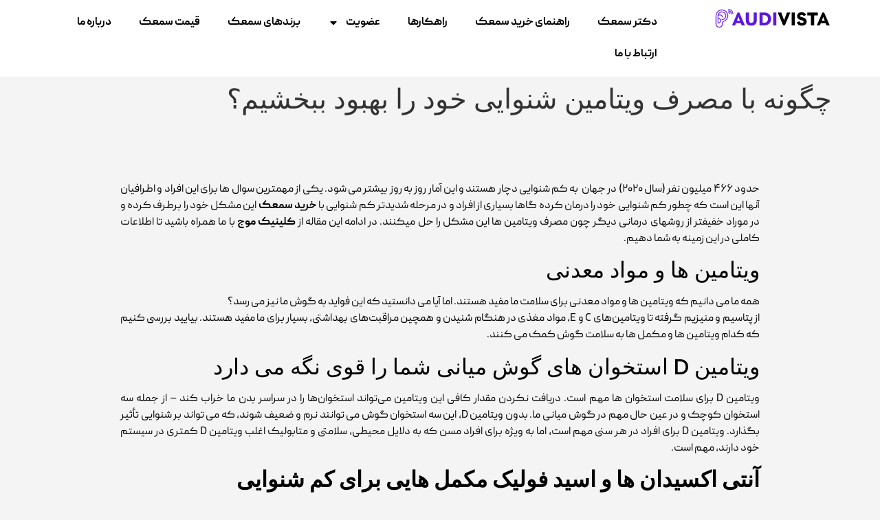

--- FILE ---
content_type: text/html; charset=UTF-8
request_url: https://doctorsamak.com/%DA%86%DA%AF%D9%88%D9%86%D9%87-%D8%A8%D8%A7-%D9%85%D8%B5%D8%B1%D9%81-%D9%88%DB%8C%D8%AA%D8%A7%D9%85%DB%8C%D9%86-%D8%B4%D9%86%D9%88%D8%A7%DB%8C%DB%8C-%D8%AE%D9%88%D8%AF-%D8%B1%D8%A7-%D8%A8%D9%87%D8%A8/
body_size: 18002
content:
<!doctype html>
<html dir="rtl" lang="fa-IR">
<head>
	<meta charset="UTF-8">
	<meta name="viewport" content="width=device-width, initial-scale=1">
	<link rel="profile" href="https://gmpg.org/xfn/11">
	<title>چگونه با مصرف ویتامین شنوایی خود را بهبود ببخشیم؟ &#8211; دکتر سمعک</title><link rel="preload" as="style" href="https://fonts.googleapis.com/css?family=Poppins%3A100%2C100italic%2C200%2C200italic%2C300%2C300italic%2C400%2C400italic%2C500%2C500italic%2C600%2C600italic%2C700%2C700italic%2C800%2C800italic%2C900%2C900italic&#038;display=swap" /><link rel="stylesheet" href="https://fonts.googleapis.com/css?family=Poppins%3A100%2C100italic%2C200%2C200italic%2C300%2C300italic%2C400%2C400italic%2C500%2C500italic%2C600%2C600italic%2C700%2C700italic%2C800%2C800italic%2C900%2C900italic&#038;display=swap" media="print" onload="this.media='all'" /><noscript><link rel="stylesheet" href="https://fonts.googleapis.com/css?family=Poppins%3A100%2C100italic%2C200%2C200italic%2C300%2C300italic%2C400%2C400italic%2C500%2C500italic%2C600%2C600italic%2C700%2C700italic%2C800%2C800italic%2C900%2C900italic&#038;display=swap" /></noscript>
<meta name='robots' content='max-image-preview:large' />
<link href='https://fonts.gstatic.com' crossorigin rel='preconnect' />
<link rel="alternate" type="application/rss+xml" title="دکتر سمعک &raquo; خوراک" href="https://doctorsamak.com/feed/" />
<link rel="alternate" type="application/rss+xml" title="دکتر سمعک &raquo; خوراک دیدگاه‌ها" href="https://doctorsamak.com/comments/feed/" />
<link rel="alternate" type="application/rss+xml" title="دکتر سمعک &raquo; چگونه با مصرف ویتامین شنوایی خود را بهبود ببخشیم؟ خوراک دیدگاه‌ها" href="https://doctorsamak.com/%da%86%da%af%d9%88%d9%86%d9%87-%d8%a8%d8%a7-%d9%85%d8%b5%d8%b1%d9%81-%d9%88%db%8c%d8%aa%d8%a7%d9%85%db%8c%d9%86-%d8%b4%d9%86%d9%88%d8%a7%db%8c%db%8c-%d8%ae%d9%88%d8%af-%d8%b1%d8%a7-%d8%a8%d9%87%d8%a8/feed/" />
<link rel="alternate" title="oEmbed (JSON)" type="application/json+oembed" href="https://doctorsamak.com/wp-json/oembed/1.0/embed?url=https%3A%2F%2Fdoctorsamak.com%2F%25da%2586%25da%25af%25d9%2588%25d9%2586%25d9%2587-%25d8%25a8%25d8%25a7-%25d9%2585%25d8%25b5%25d8%25b1%25d9%2581-%25d9%2588%25db%258c%25d8%25aa%25d8%25a7%25d9%2585%25db%258c%25d9%2586-%25d8%25b4%25d9%2586%25d9%2588%25d8%25a7%25db%258c%25db%258c-%25d8%25ae%25d9%2588%25d8%25af-%25d8%25b1%25d8%25a7-%25d8%25a8%25d9%2587%25d8%25a8%2F" />
<link rel="alternate" title="oEmbed (XML)" type="text/xml+oembed" href="https://doctorsamak.com/wp-json/oembed/1.0/embed?url=https%3A%2F%2Fdoctorsamak.com%2F%25da%2586%25da%25af%25d9%2588%25d9%2586%25d9%2587-%25d8%25a8%25d8%25a7-%25d9%2585%25d8%25b5%25d8%25b1%25d9%2581-%25d9%2588%25db%258c%25d8%25aa%25d8%25a7%25d9%2585%25db%258c%25d9%2586-%25d8%25b4%25d9%2586%25d9%2588%25d8%25a7%25db%258c%25db%258c-%25d8%25ae%25d9%2588%25d8%25af-%25d8%25b1%25d8%25a7-%25d8%25a8%25d9%2587%25d8%25a8%2F&#038;format=xml" />
<style id='wp-img-auto-sizes-contain-inline-css'>
img:is([sizes=auto i],[sizes^="auto," i]){contain-intrinsic-size:3000px 1500px}
/*# sourceURL=wp-img-auto-sizes-contain-inline-css */
</style>
<style id='wp-emoji-styles-inline-css'>

	img.wp-smiley, img.emoji {
		display: inline !important;
		border: none !important;
		box-shadow: none !important;
		height: 1em !important;
		width: 1em !important;
		margin: 0 0.07em !important;
		vertical-align: -0.1em !important;
		background: none !important;
		padding: 0 !important;
	}
/*# sourceURL=wp-emoji-styles-inline-css */
</style>
<style id='classic-theme-styles-inline-css'>
/*! This file is auto-generated */
.wp-block-button__link{color:#fff;background-color:#32373c;border-radius:9999px;box-shadow:none;text-decoration:none;padding:calc(.667em + 2px) calc(1.333em + 2px);font-size:1.125em}.wp-block-file__button{background:#32373c;color:#fff;text-decoration:none}
/*# sourceURL=/wp-includes/css/classic-themes.min.css */
</style>
<link rel='stylesheet' id='hello-elementor-css' href='https://doctorsamak.com/wp-content/themes/hello-elementor/style.min.css?ver=3.1.1' media='all' />
<link rel='stylesheet' id='hello-elementor-theme-style-css' href='https://doctorsamak.com/wp-content/themes/hello-elementor/theme.min.css?ver=3.1.1' media='all' />
<link rel='stylesheet' id='hello-elementor-header-footer-css' href='https://doctorsamak.com/wp-content/themes/hello-elementor/header-footer.min.css?ver=3.1.1' media='all' />
<link rel='stylesheet' id='elementor-frontend-css' href='https://doctorsamak.com/wp-content/plugins/elementor/assets/css/frontend-rtl.min.css?ver=3.27.7' media='all' />
<link rel='stylesheet' id='elementor-post-6213-css' href='https://doctorsamak.com/wp-content/uploads/elementor/css/post-6213.css?ver=1741872446' media='all' />
<link rel='stylesheet' id='widget-image-css' href='https://doctorsamak.com/wp-content/plugins/elementor/assets/css/widget-image-rtl.min.css?ver=3.27.7' media='all' />
<link rel='stylesheet' id='widget-nav-menu-css' href='https://doctorsamak.com/wp-content/plugins/elementor-pro/assets/css/widget-nav-menu-rtl.min.css?ver=3.27.4' media='all' />
<link rel='stylesheet' id='widget-social-icons-css' href='https://doctorsamak.com/wp-content/plugins/elementor/assets/css/widget-social-icons-rtl.min.css?ver=3.27.7' media='all' />
<link rel='stylesheet' id='e-apple-webkit-css' href='https://doctorsamak.com/wp-content/plugins/elementor/assets/css/conditionals/apple-webkit.min.css?ver=3.27.7' media='all' />
<link rel='stylesheet' id='e-animation-fadeInRight-css' href='https://doctorsamak.com/wp-content/plugins/elementor/assets/lib/animations/styles/fadeInRight.min.css?ver=3.27.7' media='all' />
<link rel='stylesheet' id='widget-off-canvas-css' href='https://doctorsamak.com/wp-content/plugins/elementor-pro/assets/css/widget-off-canvas-rtl.min.css?ver=3.27.4' media='all' />
<link rel='stylesheet' id='widget-spacer-css' href='https://doctorsamak.com/wp-content/plugins/elementor/assets/css/widget-spacer-rtl.min.css?ver=3.27.7' media='all' />
<link rel='stylesheet' id='widget-text-editor-css' href='https://doctorsamak.com/wp-content/plugins/elementor/assets/css/widget-text-editor-rtl.min.css?ver=3.27.7' media='all' />
<link rel='stylesheet' id='widget-heading-css' href='https://doctorsamak.com/wp-content/plugins/elementor/assets/css/widget-heading-rtl.min.css?ver=3.27.7' media='all' />
<link rel='stylesheet' id='widget-divider-css' href='https://doctorsamak.com/wp-content/plugins/elementor/assets/css/widget-divider-rtl.min.css?ver=3.27.7' media='all' />
<link rel='stylesheet' id='widget-icon-list-css' href='https://doctorsamak.com/wp-content/plugins/elementor/assets/css/widget-icon-list-rtl.min.css?ver=3.27.7' media='all' />
<link rel='stylesheet' id='font-awesome-5-all-css' href='https://doctorsamak.com/wp-content/plugins/elementor/assets/lib/font-awesome/css/all.min.css?ver=3.27.7' media='all' />
<link rel='stylesheet' id='font-awesome-4-shim-css' href='https://doctorsamak.com/wp-content/plugins/elementor/assets/lib/font-awesome/css/v4-shims.min.css?ver=3.27.7' media='all' />
<link rel='stylesheet' id='elementor-post-572-css' href='https://doctorsamak.com/wp-content/uploads/elementor/css/post-572.css?ver=1741922587' media='all' />
<link rel='stylesheet' id='elementor-post-6223-css' href='https://doctorsamak.com/wp-content/uploads/elementor/css/post-6223.css?ver=1741872446' media='all' />
<link rel='stylesheet' id='elementor-post-6221-css' href='https://doctorsamak.com/wp-content/uploads/elementor/css/post-6221.css?ver=1741872447' media='all' />
<link rel='stylesheet' id='wpsh-style-css' href='https://doctorsamak.com/wp-content/plugins/wp-shamsi/assets/css/wpsh_custom.css?ver=4.3.3' media='all' />
<link rel='stylesheet' id='wpsh-theme-css' href='https://doctorsamak.com/wp-content/plugins/wp-shamsi/assets/css/wpsh_theme.css?ver=4.3.3' media='all' />
<style id='wpsh-theme-inline-css'>

    @font-face {
        font-family: Vazir;
        src: url(https://doctorsamak.com/wp-content/plugins/wp-shamsi/assets/fonts/Vazir.woff2) format("woff2");
        font-weight: normal;
        font-style: normal;
    }
    @font-face {
        font-family: Vazir;
        src: url(https://doctorsamak.com/wp-content/plugins/wp-shamsi/assets/fonts/VazirBold.woff2) format("woff2");
        font-weight: bold;
        font-style: normal;
    }
    
  body, input, textarea, button, .button, .faux-button, .wp-block-button__link, .wp-block-file__button, .has-drop-cap:not(:focus)::first-letter, .has-drop-cap:not(:focus)::first-letter, .entry-content .wp-block-archives, .entry-content .wp-block-categories, .entry-content .wp-block-cover-image, .entry-content .wp-block-latest-comments, .entry-content .wp-block-latest-posts, .entry-content .wp-block-pullquote, .entry-content .wp-block-quote.is-large, .entry-content .wp-block-quote.is-style-large, .entry-content .wp-block-archives *, .entry-content .wp-block-categories *, .entry-content .wp-block-latest-posts *, .entry-content .wp-block-latest-comments *, .entry-content p, .entry-content ol, .entry-content ul, .entry-content dl, .entry-content dt, .entry-content cite, .entry-content figcaption, .entry-content .wp-caption-text, .comment-content p, .comment-content ol, .comment-content ul, .comment-content dl, .comment-content dt, .comment-content cite, .comment-content figcaption, .comment-content .wp-caption-text, .widget_text p, .widget_text ol, .widget_text ul, .widget_text dl, .widget_text dt, .widget-content .rssSummary, .widget-content cite, .widget-content figcaption, .widget-content .wp-caption-text {
      font-family: Vazir, tahoma, sans-serif, arial;
  }
  
/*# sourceURL=wpsh-theme-inline-css */
</style>

<link rel="preconnect" href="https://fonts.gstatic.com/" crossorigin><script src="https://doctorsamak.com/wp-includes/js/jquery/jquery.min.js?ver=3.7.1" id="jquery-core-js"></script>
<script src="https://doctorsamak.com/wp-includes/js/jquery/jquery-migrate.min.js?ver=3.4.1" id="jquery-migrate-js"></script>
<script src="https://doctorsamak.com/wp-content/plugins/elementor/assets/lib/font-awesome/js/v4-shims.min.js?ver=3.27.7" id="font-awesome-4-shim-js"></script>
<link rel="https://api.w.org/" href="https://doctorsamak.com/wp-json/" /><link rel="alternate" title="JSON" type="application/json" href="https://doctorsamak.com/wp-json/wp/v2/posts/572" /><link rel="EditURI" type="application/rsd+xml" title="RSD" href="https://doctorsamak.com/xmlrpc.php?rsd" />
<meta name="generator" content="WordPress 6.9" />
<link rel="canonical" href="https://doctorsamak.com/%da%86%da%af%d9%88%d9%86%d9%87-%d8%a8%d8%a7-%d9%85%d8%b5%d8%b1%d9%81-%d9%88%db%8c%d8%aa%d8%a7%d9%85%db%8c%d9%86-%d8%b4%d9%86%d9%88%d8%a7%db%8c%db%8c-%d8%ae%d9%88%d8%af-%d8%b1%d8%a7-%d8%a8%d9%87%d8%a8/" />
<link rel='shortlink' href='https://doctorsamak.com/?p=572' />
<meta name="generator" content="Elementor 3.27.7; features: e_font_icon_svg, additional_custom_breakpoints; settings: css_print_method-external, google_font-enabled, font_display-auto">
			<style>
				.e-con.e-parent:nth-of-type(n+4):not(.e-lazyloaded):not(.e-no-lazyload),
				.e-con.e-parent:nth-of-type(n+4):not(.e-lazyloaded):not(.e-no-lazyload) * {
					background-image: none !important;
				}
				@media screen and (max-height: 1024px) {
					.e-con.e-parent:nth-of-type(n+3):not(.e-lazyloaded):not(.e-no-lazyload),
					.e-con.e-parent:nth-of-type(n+3):not(.e-lazyloaded):not(.e-no-lazyload) * {
						background-image: none !important;
					}
				}
				@media screen and (max-height: 640px) {
					.e-con.e-parent:nth-of-type(n+2):not(.e-lazyloaded):not(.e-no-lazyload),
					.e-con.e-parent:nth-of-type(n+2):not(.e-lazyloaded):not(.e-no-lazyload) * {
						background-image: none !important;
					}
				}
			</style>
						<meta name="theme-color" content="#F4F4F4">
			<link rel="icon" href="https://doctorsamak.com/wp-content/uploads/2024/11/AudiVista-logo-favicon-08-1.svg" sizes="32x32" />
<link rel="icon" href="https://doctorsamak.com/wp-content/uploads/2024/11/AudiVista-logo-favicon-08-1.svg" sizes="192x192" />
<link rel="apple-touch-icon" href="https://doctorsamak.com/wp-content/uploads/2024/11/AudiVista-logo-favicon-08-1.svg" />
<meta name="msapplication-TileImage" content="https://doctorsamak.com/wp-content/uploads/2024/11/AudiVista-logo-favicon-08-1.svg" />
<style id='global-styles-inline-css'>
:root{--wp--preset--aspect-ratio--square: 1;--wp--preset--aspect-ratio--4-3: 4/3;--wp--preset--aspect-ratio--3-4: 3/4;--wp--preset--aspect-ratio--3-2: 3/2;--wp--preset--aspect-ratio--2-3: 2/3;--wp--preset--aspect-ratio--16-9: 16/9;--wp--preset--aspect-ratio--9-16: 9/16;--wp--preset--color--black: #000000;--wp--preset--color--cyan-bluish-gray: #abb8c3;--wp--preset--color--white: #ffffff;--wp--preset--color--pale-pink: #f78da7;--wp--preset--color--vivid-red: #cf2e2e;--wp--preset--color--luminous-vivid-orange: #ff6900;--wp--preset--color--luminous-vivid-amber: #fcb900;--wp--preset--color--light-green-cyan: #7bdcb5;--wp--preset--color--vivid-green-cyan: #00d084;--wp--preset--color--pale-cyan-blue: #8ed1fc;--wp--preset--color--vivid-cyan-blue: #0693e3;--wp--preset--color--vivid-purple: #9b51e0;--wp--preset--gradient--vivid-cyan-blue-to-vivid-purple: linear-gradient(135deg,rgb(6,147,227) 0%,rgb(155,81,224) 100%);--wp--preset--gradient--light-green-cyan-to-vivid-green-cyan: linear-gradient(135deg,rgb(122,220,180) 0%,rgb(0,208,130) 100%);--wp--preset--gradient--luminous-vivid-amber-to-luminous-vivid-orange: linear-gradient(135deg,rgb(252,185,0) 0%,rgb(255,105,0) 100%);--wp--preset--gradient--luminous-vivid-orange-to-vivid-red: linear-gradient(135deg,rgb(255,105,0) 0%,rgb(207,46,46) 100%);--wp--preset--gradient--very-light-gray-to-cyan-bluish-gray: linear-gradient(135deg,rgb(238,238,238) 0%,rgb(169,184,195) 100%);--wp--preset--gradient--cool-to-warm-spectrum: linear-gradient(135deg,rgb(74,234,220) 0%,rgb(151,120,209) 20%,rgb(207,42,186) 40%,rgb(238,44,130) 60%,rgb(251,105,98) 80%,rgb(254,248,76) 100%);--wp--preset--gradient--blush-light-purple: linear-gradient(135deg,rgb(255,206,236) 0%,rgb(152,150,240) 100%);--wp--preset--gradient--blush-bordeaux: linear-gradient(135deg,rgb(254,205,165) 0%,rgb(254,45,45) 50%,rgb(107,0,62) 100%);--wp--preset--gradient--luminous-dusk: linear-gradient(135deg,rgb(255,203,112) 0%,rgb(199,81,192) 50%,rgb(65,88,208) 100%);--wp--preset--gradient--pale-ocean: linear-gradient(135deg,rgb(255,245,203) 0%,rgb(182,227,212) 50%,rgb(51,167,181) 100%);--wp--preset--gradient--electric-grass: linear-gradient(135deg,rgb(202,248,128) 0%,rgb(113,206,126) 100%);--wp--preset--gradient--midnight: linear-gradient(135deg,rgb(2,3,129) 0%,rgb(40,116,252) 100%);--wp--preset--font-size--small: 13px;--wp--preset--font-size--medium: 20px;--wp--preset--font-size--large: 36px;--wp--preset--font-size--x-large: 42px;--wp--preset--spacing--20: 0.44rem;--wp--preset--spacing--30: 0.67rem;--wp--preset--spacing--40: 1rem;--wp--preset--spacing--50: 1.5rem;--wp--preset--spacing--60: 2.25rem;--wp--preset--spacing--70: 3.38rem;--wp--preset--spacing--80: 5.06rem;--wp--preset--shadow--natural: 6px 6px 9px rgba(0, 0, 0, 0.2);--wp--preset--shadow--deep: 12px 12px 50px rgba(0, 0, 0, 0.4);--wp--preset--shadow--sharp: 6px 6px 0px rgba(0, 0, 0, 0.2);--wp--preset--shadow--outlined: 6px 6px 0px -3px rgb(255, 255, 255), 6px 6px rgb(0, 0, 0);--wp--preset--shadow--crisp: 6px 6px 0px rgb(0, 0, 0);}:where(.is-layout-flex){gap: 0.5em;}:where(.is-layout-grid){gap: 0.5em;}body .is-layout-flex{display: flex;}.is-layout-flex{flex-wrap: wrap;align-items: center;}.is-layout-flex > :is(*, div){margin: 0;}body .is-layout-grid{display: grid;}.is-layout-grid > :is(*, div){margin: 0;}:where(.wp-block-columns.is-layout-flex){gap: 2em;}:where(.wp-block-columns.is-layout-grid){gap: 2em;}:where(.wp-block-post-template.is-layout-flex){gap: 1.25em;}:where(.wp-block-post-template.is-layout-grid){gap: 1.25em;}.has-black-color{color: var(--wp--preset--color--black) !important;}.has-cyan-bluish-gray-color{color: var(--wp--preset--color--cyan-bluish-gray) !important;}.has-white-color{color: var(--wp--preset--color--white) !important;}.has-pale-pink-color{color: var(--wp--preset--color--pale-pink) !important;}.has-vivid-red-color{color: var(--wp--preset--color--vivid-red) !important;}.has-luminous-vivid-orange-color{color: var(--wp--preset--color--luminous-vivid-orange) !important;}.has-luminous-vivid-amber-color{color: var(--wp--preset--color--luminous-vivid-amber) !important;}.has-light-green-cyan-color{color: var(--wp--preset--color--light-green-cyan) !important;}.has-vivid-green-cyan-color{color: var(--wp--preset--color--vivid-green-cyan) !important;}.has-pale-cyan-blue-color{color: var(--wp--preset--color--pale-cyan-blue) !important;}.has-vivid-cyan-blue-color{color: var(--wp--preset--color--vivid-cyan-blue) !important;}.has-vivid-purple-color{color: var(--wp--preset--color--vivid-purple) !important;}.has-black-background-color{background-color: var(--wp--preset--color--black) !important;}.has-cyan-bluish-gray-background-color{background-color: var(--wp--preset--color--cyan-bluish-gray) !important;}.has-white-background-color{background-color: var(--wp--preset--color--white) !important;}.has-pale-pink-background-color{background-color: var(--wp--preset--color--pale-pink) !important;}.has-vivid-red-background-color{background-color: var(--wp--preset--color--vivid-red) !important;}.has-luminous-vivid-orange-background-color{background-color: var(--wp--preset--color--luminous-vivid-orange) !important;}.has-luminous-vivid-amber-background-color{background-color: var(--wp--preset--color--luminous-vivid-amber) !important;}.has-light-green-cyan-background-color{background-color: var(--wp--preset--color--light-green-cyan) !important;}.has-vivid-green-cyan-background-color{background-color: var(--wp--preset--color--vivid-green-cyan) !important;}.has-pale-cyan-blue-background-color{background-color: var(--wp--preset--color--pale-cyan-blue) !important;}.has-vivid-cyan-blue-background-color{background-color: var(--wp--preset--color--vivid-cyan-blue) !important;}.has-vivid-purple-background-color{background-color: var(--wp--preset--color--vivid-purple) !important;}.has-black-border-color{border-color: var(--wp--preset--color--black) !important;}.has-cyan-bluish-gray-border-color{border-color: var(--wp--preset--color--cyan-bluish-gray) !important;}.has-white-border-color{border-color: var(--wp--preset--color--white) !important;}.has-pale-pink-border-color{border-color: var(--wp--preset--color--pale-pink) !important;}.has-vivid-red-border-color{border-color: var(--wp--preset--color--vivid-red) !important;}.has-luminous-vivid-orange-border-color{border-color: var(--wp--preset--color--luminous-vivid-orange) !important;}.has-luminous-vivid-amber-border-color{border-color: var(--wp--preset--color--luminous-vivid-amber) !important;}.has-light-green-cyan-border-color{border-color: var(--wp--preset--color--light-green-cyan) !important;}.has-vivid-green-cyan-border-color{border-color: var(--wp--preset--color--vivid-green-cyan) !important;}.has-pale-cyan-blue-border-color{border-color: var(--wp--preset--color--pale-cyan-blue) !important;}.has-vivid-cyan-blue-border-color{border-color: var(--wp--preset--color--vivid-cyan-blue) !important;}.has-vivid-purple-border-color{border-color: var(--wp--preset--color--vivid-purple) !important;}.has-vivid-cyan-blue-to-vivid-purple-gradient-background{background: var(--wp--preset--gradient--vivid-cyan-blue-to-vivid-purple) !important;}.has-light-green-cyan-to-vivid-green-cyan-gradient-background{background: var(--wp--preset--gradient--light-green-cyan-to-vivid-green-cyan) !important;}.has-luminous-vivid-amber-to-luminous-vivid-orange-gradient-background{background: var(--wp--preset--gradient--luminous-vivid-amber-to-luminous-vivid-orange) !important;}.has-luminous-vivid-orange-to-vivid-red-gradient-background{background: var(--wp--preset--gradient--luminous-vivid-orange-to-vivid-red) !important;}.has-very-light-gray-to-cyan-bluish-gray-gradient-background{background: var(--wp--preset--gradient--very-light-gray-to-cyan-bluish-gray) !important;}.has-cool-to-warm-spectrum-gradient-background{background: var(--wp--preset--gradient--cool-to-warm-spectrum) !important;}.has-blush-light-purple-gradient-background{background: var(--wp--preset--gradient--blush-light-purple) !important;}.has-blush-bordeaux-gradient-background{background: var(--wp--preset--gradient--blush-bordeaux) !important;}.has-luminous-dusk-gradient-background{background: var(--wp--preset--gradient--luminous-dusk) !important;}.has-pale-ocean-gradient-background{background: var(--wp--preset--gradient--pale-ocean) !important;}.has-electric-grass-gradient-background{background: var(--wp--preset--gradient--electric-grass) !important;}.has-midnight-gradient-background{background: var(--wp--preset--gradient--midnight) !important;}.has-small-font-size{font-size: var(--wp--preset--font-size--small) !important;}.has-medium-font-size{font-size: var(--wp--preset--font-size--medium) !important;}.has-large-font-size{font-size: var(--wp--preset--font-size--large) !important;}.has-x-large-font-size{font-size: var(--wp--preset--font-size--x-large) !important;}
/*# sourceURL=global-styles-inline-css */
</style>
</head>
<body class="rtl wp-singular post-template-default single single-post postid-572 single-format-standard wp-custom-logo wp-theme-hello-elementor elementor-default elementor-kit-6213 elementor-page elementor-page-572">


<a class="skip-link screen-reader-text" href="#content">پرش به محتوا</a>

		<div data-elementor-type="header" data-elementor-id="6223" class="elementor elementor-6223 elementor-location-header" data-elementor-post-type="elementor_library">
			<div class="elementor-element elementor-element-386ba738 e-con-full e-flex e-con e-parent" data-id="386ba738" data-element_type="container" data-settings="{&quot;background_background&quot;:&quot;classic&quot;}">
				<div class="elementor-element elementor-element-30172479 elementor-hidden-desktop elementor-view-default elementor-widget elementor-widget-icon" data-id="30172479" data-element_type="widget" data-widget_type="icon.default">
				<div class="elementor-widget-container">
							<div class="elementor-icon-wrapper">
			<a class="elementor-icon" href="#elementor-action%3Aaction%3Doff_canvas%3Aopen%26settings%3DeyJpZCI6IjJkN2ZlNCIsImRpc3BsYXlNb2RlIjoib3BlbiJ9">
			<svg xmlns="http://www.w3.org/2000/svg" width="800px" height="800px" viewBox="0 0 24 24" fill="none"><g id="Menu / Menu_Alt_01"><path id="Vector" d="M12 17H19M5 12H19M5 7H19" stroke="#000000" stroke-width="2" stroke-linecap="round" stroke-linejoin="round"></path></g></svg>			</a>
		</div>
						</div>
				</div>
				<div class="elementor-element elementor-element-2d7fe4 elementor-widget elementor-widget-off-canvas" data-id="2d7fe4" data-element_type="widget" data-settings="{&quot;entrance_animation&quot;:&quot;fadeInRight&quot;,&quot;exit_animation&quot;:&quot;fadeInRight&quot;,&quot;is_not_close_on_overlay&quot;:&quot;yes&quot;}" data-widget_type="off-canvas.default">
				<div class="elementor-widget-container">
							<div id="off-canvas-2d7fe4" class="e-off-canvas" role="dialog" aria-hidden="true" aria-label="audivista side menu" aria-modal="true" inert="" data-delay-child-handlers="true">
			<div class="e-off-canvas__overlay"></div>
			<div class="e-off-canvas__main">
				<div class="e-off-canvas__content">
					<div class="elementor-element elementor-element-3b1c0a9e e-con-full e-flex e-con e-child" data-id="3b1c0a9e" data-element_type="container">
		<div class="elementor-element elementor-element-20ea2ad6 e-flex e-con-boxed e-con e-child" data-id="20ea2ad6" data-element_type="container">
					<div class="e-con-inner">
				<div class="elementor-element elementor-element-31cc9888 elementor-view-default elementor-widget elementor-widget-icon" data-id="31cc9888" data-element_type="widget" data-widget_type="icon.default">
				<div class="elementor-widget-container">
							<div class="elementor-icon-wrapper">
			<a class="elementor-icon" href="#elementor-action%3Aaction%3Doff_canvas%3Aclose%26settings%3DeyJpZCI6IjJkN2ZlNCIsImRpc3BsYXlNb2RlIjoiY2xvc2UifQ%3D%3D">
			<svg xmlns="http://www.w3.org/2000/svg" viewBox="0 0 48 48" width="50px" height="50px"><path d="M 38.982422 6.9707031 A 2.0002 2.0002 0 0 0 37.585938 7.5859375 L 24 21.171875 L 10.414062 7.5859375 A 2.0002 2.0002 0 0 0 8.9785156 6.9804688 A 2.0002 2.0002 0 0 0 7.5859375 10.414062 L 21.171875 24 L 7.5859375 37.585938 A 2.0002 2.0002 0 1 0 10.414062 40.414062 L 24 26.828125 L 37.585938 40.414062 A 2.0002 2.0002 0 1 0 40.414062 37.585938 L 26.828125 24 L 40.414062 10.414062 A 2.0002 2.0002 0 0 0 38.982422 6.9707031 z"></path></svg>			</a>
		</div>
						</div>
				</div>
				<div class="elementor-element elementor-element-20a69d7b elementor-widget elementor-widget-image" data-id="20a69d7b" data-element_type="widget" data-widget_type="image.default">
				<div class="elementor-widget-container">
															<img fetchpriority="high" width="800" height="156" src="https://doctorsamak.com/wp-content/uploads/2024/11/AudiVista-logo-02.svg" class="attachment-large size-large wp-image-6349" alt="AudiVista logo" />															</div>
				</div>
					</div>
				</div>
		<div class="elementor-element elementor-element-5776a90 e-con-full e-flex e-con e-child" data-id="5776a90" data-element_type="container">
				<div class="elementor-element elementor-element-1e17c96 elementor-nav-menu__align-start elementor-nav-menu--dropdown-tablet elementor-nav-menu__text-align-aside elementor-widget elementor-widget-nav-menu" data-id="1e17c96" data-element_type="widget" data-settings="{&quot;layout&quot;:&quot;vertical&quot;,&quot;submenu_icon&quot;:{&quot;value&quot;:&quot;&lt;svg class=\&quot;e-font-icon-svg e-fas-caret-down\&quot; viewBox=\&quot;0 0 320 512\&quot; xmlns=\&quot;http:\/\/www.w3.org\/2000\/svg\&quot;&gt;&lt;path d=\&quot;M31.3 192h257.3c17.8 0 26.7 21.5 14.1 34.1L174.1 354.8c-7.8 7.8-20.5 7.8-28.3 0L17.2 226.1C4.6 213.5 13.5 192 31.3 192z\&quot;&gt;&lt;\/path&gt;&lt;\/svg&gt;&quot;,&quot;library&quot;:&quot;fa-solid&quot;}}" data-widget_type="nav-menu.default">
				<div class="elementor-widget-container">
								<nav aria-label="Menu" class="elementor-nav-menu--main elementor-nav-menu__container elementor-nav-menu--layout-vertical e--pointer-none">
				<ul id="menu-1-1e17c96" class="elementor-nav-menu sm-vertical"><li class="menu-item menu-item-type-post_type menu-item-object-page menu-item-home menu-item-7049"><a href="https://doctorsamak.com/" class="elementor-item">دکتر سمعک</a></li>
<li class="menu-item menu-item-type-post_type menu-item-object-page menu-item-7050"><a href="https://doctorsamak.com/online-shopping-guide/" class="elementor-item">راهنمای خرید سمعک</a></li>
<li class="menu-item menu-item-type-post_type menu-item-object-page menu-item-5727"><a href="https://doctorsamak.com/solutions/" class="elementor-item">راهکارها</a></li>
<li class="menu-item menu-item-type-custom menu-item-object-custom menu-item-has-children menu-item-6760"><a href="http://3" class="elementor-item">عضویت</a>
<ul class="sub-menu elementor-nav-menu--dropdown">
	<li class="menu-item menu-item-type-post_type menu-item-object-page menu-item-6759"><a href="https://doctorsamak.com/clinical-center-membership/" class="elementor-sub-item">درخواست عضویت اودیولوژیست</a></li>
	<li class="menu-item menu-item-type-post_type menu-item-object-page menu-item-6758"><a href="https://doctorsamak.com/patient-membership/" class="elementor-sub-item">درخواست عضویت بیمار</a></li>
	<li class="menu-item menu-item-type-post_type menu-item-object-page menu-item-5468"><a href="https://doctorsamak.com/%d8%b3%d9%88%d8%a7%d9%84%d8%a7%d8%aa-%d9%85%d8%aa%d8%af%d8%a7%d9%88%d9%84/" class="elementor-sub-item">سوالات متداول</a></li>
</ul>
</li>
<li class="menu-item menu-item-type-post_type menu-item-object-page menu-item-5165"><a href="https://doctorsamak.com/%d8%a8%d8%b1%d9%86%d8%af%d9%87%d8%a7%db%8c-%d8%b3%d9%85%d8%b9%da%a9/" class="elementor-item">برندهای سمعک</a></li>
<li class="menu-item menu-item-type-post_type menu-item-object-page menu-item-5465"><a href="https://doctorsamak.com/%d9%82%db%8c%d9%85%d8%aa-%d8%b3%d9%85%d8%b9%da%a9/" class="elementor-item">قیمت سمعک</a></li>
<li class="menu-item menu-item-type-post_type menu-item-object-page menu-item-4768"><a href="https://doctorsamak.com/about-us/" class="elementor-item">درباره ما</a></li>
<li class="menu-item menu-item-type-post_type menu-item-object-page menu-item-5559"><a href="https://doctorsamak.com/contact/" class="elementor-item">ارتباط با ما</a></li>
</ul>			</nav>
						<nav class="elementor-nav-menu--dropdown elementor-nav-menu__container" aria-hidden="true">
				<ul id="menu-2-1e17c96" class="elementor-nav-menu sm-vertical"><li class="menu-item menu-item-type-post_type menu-item-object-page menu-item-home menu-item-7049"><a href="https://doctorsamak.com/" class="elementor-item" tabindex="-1">دکتر سمعک</a></li>
<li class="menu-item menu-item-type-post_type menu-item-object-page menu-item-7050"><a href="https://doctorsamak.com/online-shopping-guide/" class="elementor-item" tabindex="-1">راهنمای خرید سمعک</a></li>
<li class="menu-item menu-item-type-post_type menu-item-object-page menu-item-5727"><a href="https://doctorsamak.com/solutions/" class="elementor-item" tabindex="-1">راهکارها</a></li>
<li class="menu-item menu-item-type-custom menu-item-object-custom menu-item-has-children menu-item-6760"><a href="http://3" class="elementor-item" tabindex="-1">عضویت</a>
<ul class="sub-menu elementor-nav-menu--dropdown">
	<li class="menu-item menu-item-type-post_type menu-item-object-page menu-item-6759"><a href="https://doctorsamak.com/clinical-center-membership/" class="elementor-sub-item" tabindex="-1">درخواست عضویت اودیولوژیست</a></li>
	<li class="menu-item menu-item-type-post_type menu-item-object-page menu-item-6758"><a href="https://doctorsamak.com/patient-membership/" class="elementor-sub-item" tabindex="-1">درخواست عضویت بیمار</a></li>
	<li class="menu-item menu-item-type-post_type menu-item-object-page menu-item-5468"><a href="https://doctorsamak.com/%d8%b3%d9%88%d8%a7%d9%84%d8%a7%d8%aa-%d9%85%d8%aa%d8%af%d8%a7%d9%88%d9%84/" class="elementor-sub-item" tabindex="-1">سوالات متداول</a></li>
</ul>
</li>
<li class="menu-item menu-item-type-post_type menu-item-object-page menu-item-5165"><a href="https://doctorsamak.com/%d8%a8%d8%b1%d9%86%d8%af%d9%87%d8%a7%db%8c-%d8%b3%d9%85%d8%b9%da%a9/" class="elementor-item" tabindex="-1">برندهای سمعک</a></li>
<li class="menu-item menu-item-type-post_type menu-item-object-page menu-item-5465"><a href="https://doctorsamak.com/%d9%82%db%8c%d9%85%d8%aa-%d8%b3%d9%85%d8%b9%da%a9/" class="elementor-item" tabindex="-1">قیمت سمعک</a></li>
<li class="menu-item menu-item-type-post_type menu-item-object-page menu-item-4768"><a href="https://doctorsamak.com/about-us/" class="elementor-item" tabindex="-1">درباره ما</a></li>
<li class="menu-item menu-item-type-post_type menu-item-object-page menu-item-5559"><a href="https://doctorsamak.com/contact/" class="elementor-item" tabindex="-1">ارتباط با ما</a></li>
</ul>			</nav>
						</div>
				</div>
				</div>
		<div class="elementor-element elementor-element-3ca3153a e-flex e-con-boxed e-con e-child" data-id="3ca3153a" data-element_type="container">
					<div class="e-con-inner">
				<div class="elementor-element elementor-element-3a0c2ed elementor-align-center elementor-widget elementor-widget-button" data-id="3a0c2ed" data-element_type="widget" data-widget_type="button.default">
				<div class="elementor-widget-container">
									<div class="elementor-button-wrapper">
					<a class="elementor-button elementor-button-link elementor-size-md" href="https://doctorsamak.com/online-shopping-guide/">
						<span class="elementor-button-content-wrapper">
									<span class="elementor-button-text">راهنمای خرید آنلاین</span>
					</span>
					</a>
				</div>
								</div>
				</div>
					</div>
				</div>
		<div class="elementor-element elementor-element-170b1c6f e-con-full e-flex e-con e-child" data-id="170b1c6f" data-element_type="container">
				<div class="elementor-element elementor-element-3eccd04b elementor-shape-circle elementor-grid-0 e-grid-align-center elementor-widget elementor-widget-social-icons" data-id="3eccd04b" data-element_type="widget" data-widget_type="social-icons.default">
				<div class="elementor-widget-container">
							<div class="elementor-social-icons-wrapper elementor-grid">
							<span class="elementor-grid-item">
					<a class="elementor-icon elementor-social-icon elementor-social-icon-x-twitter elementor-repeater-item-e160dbb" target="_blank">
						<span class="elementor-screen-only">X-twitter</span>
						<svg class="e-font-icon-svg e-fab-x-twitter" viewBox="0 0 512 512" xmlns="http://www.w3.org/2000/svg"><path d="M389.2 48h70.6L305.6 224.2 487 464H345L233.7 318.6 106.5 464H35.8L200.7 275.5 26.8 48H172.4L272.9 180.9 389.2 48zM364.4 421.8h39.1L151.1 88h-42L364.4 421.8z"></path></svg>					</a>
				</span>
							<span class="elementor-grid-item">
					<a class="elementor-icon elementor-social-icon elementor-social-icon-telegram elementor-repeater-item-a2be4fe" target="_blank">
						<span class="elementor-screen-only">Telegram</span>
						<svg class="e-font-icon-svg e-fab-telegram" viewBox="0 0 496 512" xmlns="http://www.w3.org/2000/svg"><path d="M248 8C111 8 0 119 0 256s111 248 248 248 248-111 248-248S385 8 248 8zm121.8 169.9l-40.7 191.8c-3 13.6-11.1 16.9-22.4 10.5l-62-45.7-29.9 28.8c-3.3 3.3-6.1 6.1-12.5 6.1l4.4-63.1 114.9-103.8c5-4.4-1.1-6.9-7.7-2.5l-142 89.4-61.2-19.1c-13.3-4.2-13.6-13.3 2.8-19.7l239.1-92.2c11.1-4 20.8 2.7 17.2 19.5z"></path></svg>					</a>
				</span>
							<span class="elementor-grid-item">
					<a class="elementor-icon elementor-social-icon elementor-social-icon-linkedin elementor-repeater-item-c9d3a4e" target="_blank">
						<span class="elementor-screen-only">Linkedin</span>
						<svg class="e-font-icon-svg e-fab-linkedin" viewBox="0 0 448 512" xmlns="http://www.w3.org/2000/svg"><path d="M416 32H31.9C14.3 32 0 46.5 0 64.3v383.4C0 465.5 14.3 480 31.9 480H416c17.6 0 32-14.5 32-32.3V64.3c0-17.8-14.4-32.3-32-32.3zM135.4 416H69V202.2h66.5V416zm-33.2-243c-21.3 0-38.5-17.3-38.5-38.5S80.9 96 102.2 96c21.2 0 38.5 17.3 38.5 38.5 0 21.3-17.2 38.5-38.5 38.5zm282.1 243h-66.4V312c0-24.8-.5-56.7-34.5-56.7-34.6 0-39.9 27-39.9 54.9V416h-66.4V202.2h63.7v29.2h.9c8.9-16.8 30.6-34.5 62.9-34.5 67.2 0 79.7 44.3 79.7 101.9V416z"></path></svg>					</a>
				</span>
							<span class="elementor-grid-item">
					<a class="elementor-icon elementor-social-icon elementor-social-icon-instagram elementor-repeater-item-d2ece7b" target="_blank">
						<span class="elementor-screen-only">Instagram</span>
						<svg class="e-font-icon-svg e-fab-instagram" viewBox="0 0 448 512" xmlns="http://www.w3.org/2000/svg"><path d="M224.1 141c-63.6 0-114.9 51.3-114.9 114.9s51.3 114.9 114.9 114.9S339 319.5 339 255.9 287.7 141 224.1 141zm0 189.6c-41.1 0-74.7-33.5-74.7-74.7s33.5-74.7 74.7-74.7 74.7 33.5 74.7 74.7-33.6 74.7-74.7 74.7zm146.4-194.3c0 14.9-12 26.8-26.8 26.8-14.9 0-26.8-12-26.8-26.8s12-26.8 26.8-26.8 26.8 12 26.8 26.8zm76.1 27.2c-1.7-35.9-9.9-67.7-36.2-93.9-26.2-26.2-58-34.4-93.9-36.2-37-2.1-147.9-2.1-184.9 0-35.8 1.7-67.6 9.9-93.9 36.1s-34.4 58-36.2 93.9c-2.1 37-2.1 147.9 0 184.9 1.7 35.9 9.9 67.7 36.2 93.9s58 34.4 93.9 36.2c37 2.1 147.9 2.1 184.9 0 35.9-1.7 67.7-9.9 93.9-36.2 26.2-26.2 34.4-58 36.2-93.9 2.1-37 2.1-147.8 0-184.8zM398.8 388c-7.8 19.6-22.9 34.7-42.6 42.6-29.5 11.7-99.5 9-132.1 9s-102.7 2.6-132.1-9c-19.6-7.8-34.7-22.9-42.6-42.6-11.7-29.5-9-99.5-9-132.1s-2.6-102.7 9-132.1c7.8-19.6 22.9-34.7 42.6-42.6 29.5-11.7 99.5-9 132.1-9s102.7-2.6 132.1 9c19.6 7.8 34.7 22.9 42.6 42.6 11.7 29.5 9 99.5 9 132.1s2.7 102.7-9 132.1z"></path></svg>					</a>
				</span>
					</div>
						</div>
				</div>
				</div>
				</div>
						</div>
			</div>
		</div>
						</div>
				</div>
				<div class="elementor-element elementor-element-1cfd8454 elementor-widget elementor-widget-image" data-id="1cfd8454" data-element_type="widget" data-widget_type="image.default">
				<div class="elementor-widget-container">
																<a href="https://doctorsamak.com">
							<img fetchpriority="high" width="800" height="156" src="https://doctorsamak.com/wp-content/uploads/2024/11/AudiVista-logo-02.svg" class="attachment-large size-large wp-image-6349" alt="AudiVista logo" />								</a>
															</div>
				</div>
				<div class="elementor-element elementor-element-493fd570 elementor-hidden-tablet elementor-hidden-mobile elementor-nav-menu--dropdown-tablet elementor-nav-menu__text-align-aside elementor-nav-menu--toggle elementor-nav-menu--burger elementor-widget elementor-widget-nav-menu" data-id="493fd570" data-element_type="widget" data-settings="{&quot;layout&quot;:&quot;horizontal&quot;,&quot;submenu_icon&quot;:{&quot;value&quot;:&quot;&lt;svg class=\&quot;e-font-icon-svg e-fas-caret-down\&quot; viewBox=\&quot;0 0 320 512\&quot; xmlns=\&quot;http:\/\/www.w3.org\/2000\/svg\&quot;&gt;&lt;path d=\&quot;M31.3 192h257.3c17.8 0 26.7 21.5 14.1 34.1L174.1 354.8c-7.8 7.8-20.5 7.8-28.3 0L17.2 226.1C4.6 213.5 13.5 192 31.3 192z\&quot;&gt;&lt;\/path&gt;&lt;\/svg&gt;&quot;,&quot;library&quot;:&quot;fa-solid&quot;},&quot;toggle&quot;:&quot;burger&quot;}" data-widget_type="nav-menu.default">
				<div class="elementor-widget-container">
								<nav aria-label="Menu" class="elementor-nav-menu--main elementor-nav-menu__container elementor-nav-menu--layout-horizontal e--pointer-underline e--animation-fade">
				<ul id="menu-1-493fd570" class="elementor-nav-menu"><li class="menu-item menu-item-type-post_type menu-item-object-page menu-item-home menu-item-7049"><a href="https://doctorsamak.com/" class="elementor-item">دکتر سمعک</a></li>
<li class="menu-item menu-item-type-post_type menu-item-object-page menu-item-7050"><a href="https://doctorsamak.com/online-shopping-guide/" class="elementor-item">راهنمای خرید سمعک</a></li>
<li class="menu-item menu-item-type-post_type menu-item-object-page menu-item-5727"><a href="https://doctorsamak.com/solutions/" class="elementor-item">راهکارها</a></li>
<li class="menu-item menu-item-type-custom menu-item-object-custom menu-item-has-children menu-item-6760"><a href="http://3" class="elementor-item">عضویت</a>
<ul class="sub-menu elementor-nav-menu--dropdown">
	<li class="menu-item menu-item-type-post_type menu-item-object-page menu-item-6759"><a href="https://doctorsamak.com/clinical-center-membership/" class="elementor-sub-item">درخواست عضویت اودیولوژیست</a></li>
	<li class="menu-item menu-item-type-post_type menu-item-object-page menu-item-6758"><a href="https://doctorsamak.com/patient-membership/" class="elementor-sub-item">درخواست عضویت بیمار</a></li>
	<li class="menu-item menu-item-type-post_type menu-item-object-page menu-item-5468"><a href="https://doctorsamak.com/%d8%b3%d9%88%d8%a7%d9%84%d8%a7%d8%aa-%d9%85%d8%aa%d8%af%d8%a7%d9%88%d9%84/" class="elementor-sub-item">سوالات متداول</a></li>
</ul>
</li>
<li class="menu-item menu-item-type-post_type menu-item-object-page menu-item-5165"><a href="https://doctorsamak.com/%d8%a8%d8%b1%d9%86%d8%af%d9%87%d8%a7%db%8c-%d8%b3%d9%85%d8%b9%da%a9/" class="elementor-item">برندهای سمعک</a></li>
<li class="menu-item menu-item-type-post_type menu-item-object-page menu-item-5465"><a href="https://doctorsamak.com/%d9%82%db%8c%d9%85%d8%aa-%d8%b3%d9%85%d8%b9%da%a9/" class="elementor-item">قیمت سمعک</a></li>
<li class="menu-item menu-item-type-post_type menu-item-object-page menu-item-4768"><a href="https://doctorsamak.com/about-us/" class="elementor-item">درباره ما</a></li>
<li class="menu-item menu-item-type-post_type menu-item-object-page menu-item-5559"><a href="https://doctorsamak.com/contact/" class="elementor-item">ارتباط با ما</a></li>
</ul>			</nav>
					<div class="elementor-menu-toggle" role="button" tabindex="0" aria-label="Menu Toggle" aria-expanded="false">
			<svg aria-hidden="true" role="presentation" class="elementor-menu-toggle__icon--open e-font-icon-svg e-eicon-menu-bar" viewBox="0 0 1000 1000" xmlns="http://www.w3.org/2000/svg"><path d="M104 333H896C929 333 958 304 958 271S929 208 896 208H104C71 208 42 237 42 271S71 333 104 333ZM104 583H896C929 583 958 554 958 521S929 458 896 458H104C71 458 42 487 42 521S71 583 104 583ZM104 833H896C929 833 958 804 958 771S929 708 896 708H104C71 708 42 737 42 771S71 833 104 833Z"></path></svg><svg aria-hidden="true" role="presentation" class="elementor-menu-toggle__icon--close e-font-icon-svg e-eicon-close" viewBox="0 0 1000 1000" xmlns="http://www.w3.org/2000/svg"><path d="M742 167L500 408 258 167C246 154 233 150 217 150 196 150 179 158 167 167 154 179 150 196 150 212 150 229 154 242 171 254L408 500 167 742C138 771 138 800 167 829 196 858 225 858 254 829L496 587 738 829C750 842 767 846 783 846 800 846 817 842 829 829 842 817 846 804 846 783 846 767 842 750 829 737L588 500 833 258C863 229 863 200 833 171 804 137 775 137 742 167Z"></path></svg>		</div>
					<nav class="elementor-nav-menu--dropdown elementor-nav-menu__container" aria-hidden="true">
				<ul id="menu-2-493fd570" class="elementor-nav-menu"><li class="menu-item menu-item-type-post_type menu-item-object-page menu-item-home menu-item-7049"><a href="https://doctorsamak.com/" class="elementor-item" tabindex="-1">دکتر سمعک</a></li>
<li class="menu-item menu-item-type-post_type menu-item-object-page menu-item-7050"><a href="https://doctorsamak.com/online-shopping-guide/" class="elementor-item" tabindex="-1">راهنمای خرید سمعک</a></li>
<li class="menu-item menu-item-type-post_type menu-item-object-page menu-item-5727"><a href="https://doctorsamak.com/solutions/" class="elementor-item" tabindex="-1">راهکارها</a></li>
<li class="menu-item menu-item-type-custom menu-item-object-custom menu-item-has-children menu-item-6760"><a href="http://3" class="elementor-item" tabindex="-1">عضویت</a>
<ul class="sub-menu elementor-nav-menu--dropdown">
	<li class="menu-item menu-item-type-post_type menu-item-object-page menu-item-6759"><a href="https://doctorsamak.com/clinical-center-membership/" class="elementor-sub-item" tabindex="-1">درخواست عضویت اودیولوژیست</a></li>
	<li class="menu-item menu-item-type-post_type menu-item-object-page menu-item-6758"><a href="https://doctorsamak.com/patient-membership/" class="elementor-sub-item" tabindex="-1">درخواست عضویت بیمار</a></li>
	<li class="menu-item menu-item-type-post_type menu-item-object-page menu-item-5468"><a href="https://doctorsamak.com/%d8%b3%d9%88%d8%a7%d9%84%d8%a7%d8%aa-%d9%85%d8%aa%d8%af%d8%a7%d9%88%d9%84/" class="elementor-sub-item" tabindex="-1">سوالات متداول</a></li>
</ul>
</li>
<li class="menu-item menu-item-type-post_type menu-item-object-page menu-item-5165"><a href="https://doctorsamak.com/%d8%a8%d8%b1%d9%86%d8%af%d9%87%d8%a7%db%8c-%d8%b3%d9%85%d8%b9%da%a9/" class="elementor-item" tabindex="-1">برندهای سمعک</a></li>
<li class="menu-item menu-item-type-post_type menu-item-object-page menu-item-5465"><a href="https://doctorsamak.com/%d9%82%db%8c%d9%85%d8%aa-%d8%b3%d9%85%d8%b9%da%a9/" class="elementor-item" tabindex="-1">قیمت سمعک</a></li>
<li class="menu-item menu-item-type-post_type menu-item-object-page menu-item-4768"><a href="https://doctorsamak.com/about-us/" class="elementor-item" tabindex="-1">درباره ما</a></li>
<li class="menu-item menu-item-type-post_type menu-item-object-page menu-item-5559"><a href="https://doctorsamak.com/contact/" class="elementor-item" tabindex="-1">ارتباط با ما</a></li>
</ul>			</nav>
						</div>
				</div>
				</div>
				</div>
		
<main id="content" class="site-main post-572 post type-post status-publish format-standard has-post-thumbnail hentry category-75 tag-79">

			<div class="page-header">
			<h1 class="entry-title">چگونه با مصرف ویتامین شنوایی خود را بهبود ببخشیم؟</h1>		</div>
	
	<div class="page-content">
				<div data-elementor-type="wp-post" data-elementor-id="572" class="elementor elementor-572" data-elementor-post-type="post">
						<section class="elementor-section elementor-top-section elementor-element elementor-element-619a179b elementor-section-boxed elementor-section-height-default elementor-section-height-default" data-id="619a179b" data-element_type="section">
						<div class="elementor-container elementor-column-gap-default">
					<div class="elementor-column elementor-col-25 elementor-top-column elementor-element elementor-element-477cd79" data-id="477cd79" data-element_type="column">
			<div class="elementor-widget-wrap">
							</div>
		</div>
				<div class="elementor-column elementor-col-50 elementor-top-column elementor-element elementor-element-7b927e4f" data-id="7b927e4f" data-element_type="column">
			<div class="elementor-widget-wrap elementor-element-populated">
						<div class="elementor-element elementor-element-7fdf9a86 elementor-widget elementor-widget-spacer" data-id="7fdf9a86" data-element_type="widget" data-widget_type="spacer.default">
				<div class="elementor-widget-container">
							<div class="elementor-spacer">
			<div class="elementor-spacer-inner"></div>
		</div>
						</div>
				</div>
				<div class="elementor-element elementor-element-2c98e511 elementor-widget elementor-widget-text-editor" data-id="2c98e511" data-element_type="widget" data-widget_type="text-editor.default">
				<div class="elementor-widget-container">
									<p style="text-align: justify;">حدود ۴۶۶ میلیون نفر (سال ۲۰۲۰) در جهان  به کم شنوایی دچار هستند و این آمار روز به روز بیشتر می شود. یکی از مهمترین سوال ها برای این افراد و اطرافیان آنها این است که چطور کم شنوایی خود را درمان کرده گاها بسیاری از افراد و در مرحله شدیدتر کم شنوایی با <strong>خرید سمعک</strong> این مشکل خود را برطرف کرده و در موراد خفیفتر از روشهای درمانی دیگر چون مصرف ویتامین ها این مشکل را حل میکنند. در ادامه این مقاله از <strong>کلینیک موج</strong> با ما همراه باشید تا اطلاعات کاملی در این زمینه به شما دهیم.</p><h2 style="text-align: justify;">ویتامین ها و مواد معدنی</h2><p style="text-align: justify;">همه ما می دانیم که ویتامین ها و مواد معدنی برای سلامت ما مفید هستند. اما آیا می دانستید که این فواید به گوش ما نیز می رسد؟<br />از پتاسیم و منیزیم گرفته تا ویتامین‌های C و E، مواد مغذی در هنگام شنیدن و همچین مراقبت‌های بهداشتی، بسیار برای ما مفید هستند. بیایید بررسی کنیم که کدام ویتامین ها و مکمل ها به سلامت گوش کمک می کنند.</p><h2 style="text-align: justify;">ویتامین D استخوان های گوش میانی شما را قوی نگه می دارد</h2><p style="text-align: justify;">ویتامین D برای سلامت استخوان ها مهم است. دریافت نکردن مقدار کافی این ویتامین می‌تواند استخوان‌ها را در سراسر بدن ما خراب کند &#8211; از جمله سه استخوان کوچک و در عین حال مهم در گوش میانی ما. بدون ویتامین D، این سه استخوان گوش می توانند نرم و ضعیف شوند، که می تواند بر شنوایی تأثیر بگذارد. ویتامین D برای افراد در هر سنی مهم است، اما به ویژه برای افراد مسن که به دلایل محیطی، سلامتی و متابولیک اغلب ویتامین D کمتری در سیستم خود دارند، مهم است.</p><h2 style="text-align: justify;"><strong>آنتی اکسیدان ها و اسید فولیک مکمل هایی برای کم شنوایی</strong></h2><p style="text-align: justify;">کمبود اسید فولیک از طریق مکانیسم‌های مربوط به استرس اکسیداتیو حلزون و اختلال در متابولیسم هموسیستئین باعث کاهش شنوایی زودرس می‌شود.<br />بسیاری از غذاها دارای<strong> اسید فولیک</strong> هستند، مانند:</p><p style="text-align: justify;">لوبیا چیتی<br />بروکلی<br />مارچوبه<br />آووکادو<br />گوجه فرنگی<br />مرکبات<br />عدس<br />بامیه<br />چغندر<br />هویج<br />و&#8230;</p><p style="text-align: justify;">به‌طور کلی، آنتی‌اکسیدان‌ها به جلوگیری یا کاهش آسیب به سلول‌های ما کمک می‌کنند و باعث جلوگیری از کم شنوایی میشود. ما با خوردن شکلات تلخ، بلوبری، توت فرنگی، تمشک و اسفناج میتوانیم کمبود آنتی اکسیدان را در بدنمان تأمین کنیم.</p><h2 style="text-align: justify;"><strong>چربی های امگا 3 و ویتامینD جهت بهبود کم شنوایی</strong></h2><p style="text-align: justify;">طبق مطالعه اخیری که انجام شده است، نشان داد که مصرف این ماده معدنی می تواند خطر <strong>کم شنوایی</strong> مرتبط با سن را تا بیش از 40 درصد کاهش دهد. امگا 3 و ویتامین D در ماهی ها از جمله ماهی سالمون، ماهی تن،  ماهی قزل‌آلا یا ساردین وجود دارد.<br />همچنین وجود آنها می تواند به عملکرد مغز کمک کند و سیگنال های بین مغز و گوش شما را به طور موثرتر ارسال کند.</p><h2 style="text-align: justify;">منیزیم برای شنوایی سالم و کم شنوایی</h2><p style="text-align: justify;">منیزیم در نخود فرنگی، بادام، موز، بروکلی، کنجد و دانه های آفتابگردان وجود دارد. طبق تحقیقات انجام شده این موارد برای پیشگیری از کم شنوایی و تقویت شنوایی شما بسیار موثر بوده است.</p><h2 style="text-align: justify;">روی (Zinc) برای کم شنوایی</h2><h3 style="text-align: justify;"><strong>ویتامین حاوی روی برای بهبود کم شنوایی</strong></h3><p style="text-align: justify;">زرده تخم مرغ<br />نان<br />بادام هندی<br />عدس<br />صدف خوراکی<br />شکلات تلخ<br />و&#8230;<br />با مصرف آنها میتوانید خطر ابتلا به کم شنوایی را کاهش دهید. همچنین میتوانید سیستم ایمنی بدن خود را تقویت کرده.</p><h2 style="text-align: justify;">ویتامین E و C</h2><p style="text-align: justify;">ویتامین C و E هر دو آنتی اکسیدان های قوی هستند که برای عملکرد بدن شما و از همه مهم تر سلامت شنوایی گوش هایتان مفید هستند.<br />یک رژیم غذایی غنی از این ویتامین ها یک راه پیشگیرانه برای حفظ سلامت گوش هایتان است و میتوانید با استفاده از سبزیجات، کلم بروکلی، فلفل دلمه، کیوی و توت فرنگی ویتامین بدنتان را تأمین کنید.</p>								</div>
				</div>
				<div class="elementor-element elementor-element-25559e60 elementor-widget elementor-widget-spacer" data-id="25559e60" data-element_type="widget" data-widget_type="spacer.default">
				<div class="elementor-widget-container">
							<div class="elementor-spacer">
			<div class="elementor-spacer-inner"></div>
		</div>
						</div>
				</div>
				<div class="elementor-element elementor-element-6129f358 elementor-widget elementor-widget-text-editor" data-id="6129f358" data-element_type="widget" data-widget_type="text-editor.default">
				<div class="elementor-widget-container">
									<blockquote><h3 style="text-align: justify;">بهتر است از موارد فوق در رژیم غذاییتان استفاده کنید. جهت هر گونه سوال در مورد <strong>تست شنوایی سنجی</strong> و .. با کارشناسان ما در کلینیک <a href="http://www.doctorsamak.com">دکترسمعک</a> تماس بگیرید.</h3></blockquote>								</div>
				</div>
				<div class="elementor-element elementor-element-2367b6b3 elementor-widget elementor-widget-spacer" data-id="2367b6b3" data-element_type="widget" data-widget_type="spacer.default">
				<div class="elementor-widget-container">
							<div class="elementor-spacer">
			<div class="elementor-spacer-inner"></div>
		</div>
						</div>
				</div>
					</div>
		</div>
				<div class="elementor-column elementor-col-25 elementor-top-column elementor-element elementor-element-56c4e812" data-id="56c4e812" data-element_type="column">
			<div class="elementor-widget-wrap">
							</div>
		</div>
					</div>
		</section>
				</div>
		
		
				<div class="post-tags">
			<span class="tag-links">برچسب خورده<a href="https://doctorsamak.com/tag/%d8%b4%d9%86%d9%88%d8%a7%db%8c%db%8c/" rel="tag">شنوایی</a></span>		</div>
			</div>

	<section id="comments" class="comments-area">

	
		<div id="respond" class="comment-respond">
		<h2 id="reply-title" class="comment-reply-title">دیدگاهتان را بنویسید <small><a rel="nofollow" id="cancel-comment-reply-link" href="/%DA%86%DA%AF%D9%88%D9%86%D9%87-%D8%A8%D8%A7-%D9%85%D8%B5%D8%B1%D9%81-%D9%88%DB%8C%D8%AA%D8%A7%D9%85%DB%8C%D9%86-%D8%B4%D9%86%D9%88%D8%A7%DB%8C%DB%8C-%D8%AE%D9%88%D8%AF-%D8%B1%D8%A7-%D8%A8%D9%87%D8%A8/#respond" style="display:none;">لغو پاسخ</a></small></h2><form action="https://doctorsamak.com/wp-comments-post.php" method="post" id="commentform" class="comment-form"><p class="comment-notes"><span id="email-notes">نشانی ایمیل شما منتشر نخواهد شد.</span> <span class="required-field-message">بخش‌های موردنیاز علامت‌گذاری شده‌اند <span class="required">*</span></span></p><p class="comment-form-comment"><label for="comment">دیدگاه <span class="required">*</span></label> <textarea id="comment" name="comment" cols="45" rows="8" maxlength="65525" required></textarea></p><p class="comment-form-author"><label for="author">نام <span class="required">*</span></label> <input id="author" name="author" type="text" value="" size="30" maxlength="245" autocomplete="name" required /></p>
<p class="comment-form-email"><label for="email">ایمیل <span class="required">*</span></label> <input id="email" name="email" type="email" value="" size="30" maxlength="100" aria-describedby="email-notes" autocomplete="email" required /></p>
<p class="comment-form-url"><label for="url">وب‌ سایت</label> <input id="url" name="url" type="url" value="" size="30" maxlength="200" autocomplete="url" /></p>
<p class="comment-form-cookies-consent"><input id="wp-comment-cookies-consent" name="wp-comment-cookies-consent" type="checkbox" value="yes" /> <label for="wp-comment-cookies-consent">ذخیره نام، ایمیل و وبسایت من در مرورگر برای زمانی که دوباره دیدگاهی می‌نویسم.</label></p>
<p class="form-submit"><input name="submit" type="submit" id="submit" class="submit" value="فرستادن دیدگاه" /> <input type='hidden' name='comment_post_ID' value='572' id='comment_post_ID' />
<input type='hidden' name='comment_parent' id='comment_parent' value='0' />
</p></form>	</div><!-- #respond -->
	
</section>

</main>

			<div data-elementor-type="footer" data-elementor-id="6221" class="elementor elementor-6221 elementor-location-footer" data-elementor-post-type="elementor_library">
			<div class="elementor-element elementor-element-d8a4ba2 e-flex e-con-boxed e-con e-parent" data-id="d8a4ba2" data-element_type="container" data-settings="{&quot;background_background&quot;:&quot;classic&quot;}">
					<div class="e-con-inner">
		<div class="elementor-element elementor-element-29a2b38 e-con-full e-flex e-con e-child" data-id="29a2b38" data-element_type="container">
		<div class="elementor-element elementor-element-3ae97b9 e-con-full e-flex e-con e-child" data-id="3ae97b9" data-element_type="container">
				<div class="elementor-element elementor-element-c5c231a elementor-widget elementor-widget-spacer" data-id="c5c231a" data-element_type="widget" data-widget_type="spacer.default">
				<div class="elementor-widget-container">
							<div class="elementor-spacer">
			<div class="elementor-spacer-inner"></div>
		</div>
						</div>
				</div>
				<div class="elementor-element elementor-element-bf68ee8 elementor-widget elementor-widget-image" data-id="bf68ee8" data-element_type="widget" data-widget_type="image.default">
				<div class="elementor-widget-container">
															<img width="300" height="58" src="https://doctorsamak.com/wp-content/uploads/2024/09/AudiVista-logo-05.svg" class="attachment-medium size-medium wp-image-6354" alt="" />															</div>
				</div>
				<div class="elementor-element elementor-element-db1b014 elementor-widget elementor-widget-text-editor" data-id="db1b014" data-element_type="widget" data-widget_type="text-editor.default">
				<div class="elementor-widget-container">
									<div data-id="f692634" data-element_type="widget" data-widget_type="text-editor.default"><div style="text-align: justify;">ماموریت ما در کلینیک شنوایی Audivista ارائه خدمات تخصصی شنوایی جهت رضایتمندی شما عزیزان است. کلینیک Audivista با کادری مجرب متشکل از متخصصین گوش و حلق و بینی و کارشناسان زبده شنوایی همواره کوشیده است تا بهترین خدمات را به شما عزیزان ارائه دهد.</div></div>								</div>
				</div>
				</div>
		<div class="elementor-element elementor-element-51a2270 e-con-full e-flex e-con e-child" data-id="51a2270" data-element_type="container">
				<div class="elementor-element elementor-element-cf4f772 elementor-widget elementor-widget-spacer" data-id="cf4f772" data-element_type="widget" data-widget_type="spacer.default">
				<div class="elementor-widget-container">
							<div class="elementor-spacer">
			<div class="elementor-spacer-inner"></div>
		</div>
						</div>
				</div>
				<div class="elementor-element elementor-element-74ac59d elementor-widget elementor-widget-heading" data-id="74ac59d" data-element_type="widget" data-widget_type="heading.default">
				<div class="elementor-widget-container">
					<h4 class="elementor-heading-title elementor-size-default">لینک های مفید</h4>				</div>
				</div>
				<div class="elementor-element elementor-element-533971d elementor-widget-divider--view-line elementor-widget elementor-widget-divider" data-id="533971d" data-element_type="widget" data-widget_type="divider.default">
				<div class="elementor-widget-container">
							<div class="elementor-divider">
			<span class="elementor-divider-separator">
						</span>
		</div>
						</div>
				</div>
				<div class="elementor-element elementor-element-87c8a74 elementor-align-right elementor-icon-list--layout-traditional elementor-list-item-link-full_width elementor-widget elementor-widget-icon-list" data-id="87c8a74" data-element_type="widget" data-widget_type="icon-list.default">
				<div class="elementor-widget-container">
							<ul class="elementor-icon-list-items">
							<li class="elementor-icon-list-item">
											<a href="https://doctorsamak.com/%d8%ae%d8%af%d9%85%d8%a7%d8%aa-%d9%85%d8%a7/">

												<span class="elementor-icon-list-icon">
							<svg aria-hidden="true" class="e-font-icon-svg e-fas-chevron-left" viewBox="0 0 320 512" xmlns="http://www.w3.org/2000/svg"><path d="M34.52 239.03L228.87 44.69c9.37-9.37 24.57-9.37 33.94 0l22.67 22.67c9.36 9.36 9.37 24.52.04 33.9L131.49 256l154.02 154.75c9.34 9.38 9.32 24.54-.04 33.9l-22.67 22.67c-9.37 9.37-24.57 9.37-33.94 0L34.52 272.97c-9.37-9.37-9.37-24.57 0-33.94z"></path></svg>						</span>
										<span class="elementor-icon-list-text">خدمات ما</span>
											</a>
									</li>
								<li class="elementor-icon-list-item">
											<a href="https://doctorsamak.com/%d9%82%db%8c%d9%85%d8%aa-%d8%b3%d9%85%d8%b9%da%a9/">

												<span class="elementor-icon-list-icon">
							<svg aria-hidden="true" class="e-font-icon-svg e-fas-chevron-left" viewBox="0 0 320 512" xmlns="http://www.w3.org/2000/svg"><path d="M34.52 239.03L228.87 44.69c9.37-9.37 24.57-9.37 33.94 0l22.67 22.67c9.36 9.36 9.37 24.52.04 33.9L131.49 256l154.02 154.75c9.34 9.38 9.32 24.54-.04 33.9l-22.67 22.67c-9.37 9.37-24.57 9.37-33.94 0L34.52 272.97c-9.37-9.37-9.37-24.57 0-33.94z"></path></svg>						</span>
										<span class="elementor-icon-list-text">قیمت سمعک</span>
											</a>
									</li>
								<li class="elementor-icon-list-item">
											<a href="https://doctorsamak.com/%d8%a8%d8%b1%d9%86%d8%af%d9%87%d8%a7%db%8c-%d8%b3%d9%85%d8%b9%da%a9/">

												<span class="elementor-icon-list-icon">
							<svg aria-hidden="true" class="e-font-icon-svg e-fas-chevron-left" viewBox="0 0 320 512" xmlns="http://www.w3.org/2000/svg"><path d="M34.52 239.03L228.87 44.69c9.37-9.37 24.57-9.37 33.94 0l22.67 22.67c9.36 9.36 9.37 24.52.04 33.9L131.49 256l154.02 154.75c9.34 9.38 9.32 24.54-.04 33.9l-22.67 22.67c-9.37 9.37-24.57 9.37-33.94 0L34.52 272.97c-9.37-9.37-9.37-24.57 0-33.94z"></path></svg>						</span>
										<span class="elementor-icon-list-text">برندهای سمعک</span>
											</a>
									</li>
								<li class="elementor-icon-list-item">
											<a href="https://doctorsamak.com/%d8%b3%d9%88%d8%a7%d9%84%d8%a7%d8%aa-%d9%85%d8%aa%d8%af%d8%a7%d9%88%d9%84/">

												<span class="elementor-icon-list-icon">
							<svg aria-hidden="true" class="e-font-icon-svg e-fas-chevron-left" viewBox="0 0 320 512" xmlns="http://www.w3.org/2000/svg"><path d="M34.52 239.03L228.87 44.69c9.37-9.37 24.57-9.37 33.94 0l22.67 22.67c9.36 9.36 9.37 24.52.04 33.9L131.49 256l154.02 154.75c9.34 9.38 9.32 24.54-.04 33.9l-22.67 22.67c-9.37 9.37-24.57 9.37-33.94 0L34.52 272.97c-9.37-9.37-9.37-24.57 0-33.94z"></path></svg>						</span>
										<span class="elementor-icon-list-text">سـوالات مـتـداول</span>
											</a>
									</li>
						</ul>
						</div>
				</div>
				</div>
		<div class="elementor-element elementor-element-04edc45 e-con-full e-flex e-con e-child" data-id="04edc45" data-element_type="container">
				<div class="elementor-element elementor-element-1a70f13 elementor-widget elementor-widget-spacer" data-id="1a70f13" data-element_type="widget" data-widget_type="spacer.default">
				<div class="elementor-widget-container">
							<div class="elementor-spacer">
			<div class="elementor-spacer-inner"></div>
		</div>
						</div>
				</div>
				<div class="elementor-element elementor-element-f4a161d elementor-widget elementor-widget-heading" data-id="f4a161d" data-element_type="widget" data-widget_type="heading.default">
				<div class="elementor-widget-container">
					<h4 class="elementor-heading-title elementor-size-default">ارتباط با ما</h4>				</div>
				</div>
				<div class="elementor-element elementor-element-0b8ecfc elementor-widget-divider--view-line elementor-widget elementor-widget-divider" data-id="0b8ecfc" data-element_type="widget" data-widget_type="divider.default">
				<div class="elementor-widget-container">
							<div class="elementor-divider">
			<span class="elementor-divider-separator">
						</span>
		</div>
						</div>
				</div>
		<div class="elementor-element elementor-element-7ea4d19 e-con-full e-flex e-con e-child" data-id="7ea4d19" data-element_type="container">
		<div class="elementor-element elementor-element-040f2f8 e-con-full e-flex e-con e-child" data-id="040f2f8" data-element_type="container">
				<div class="elementor-element elementor-element-cbfc2f6 elementor-widget elementor-widget-text-editor" data-id="cbfc2f6" data-element_type="widget" data-widget_type="text-editor.default">
				<div class="elementor-widget-container">
									<p dir="ltr">تهران . سعادت آباد . میدان کاج . مجتمع تجاری سروستان . طبقه سوم . واحد 306</p><p dir="ltr"> </p>								</div>
				</div>
				<div class="elementor-element elementor-element-787c916 elementor-view-stacked elementor-shape-square elementor-widget__width-initial elementor-widget elementor-widget-icon" data-id="787c916" data-element_type="widget" data-widget_type="icon.default">
				<div class="elementor-widget-container">
							<div class="elementor-icon-wrapper">
			<div class="elementor-icon">
			<svg aria-hidden="true" class="e-font-icon-svg e-fas-map-marker-alt" viewBox="0 0 384 512" xmlns="http://www.w3.org/2000/svg"><path d="M172.268 501.67C26.97 291.031 0 269.413 0 192 0 85.961 85.961 0 192 0s192 85.961 192 192c0 77.413-26.97 99.031-172.268 309.67-9.535 13.774-29.93 13.773-39.464 0zM192 272c44.183 0 80-35.817 80-80s-35.817-80-80-80-80 35.817-80 80 35.817 80 80 80z"></path></svg>			</div>
		</div>
						</div>
				</div>
				</div>
		<div class="elementor-element elementor-element-05395b6 e-con-full e-flex e-con e-child" data-id="05395b6" data-element_type="container">
				<div class="elementor-element elementor-element-d8f53d4 elementor-widget elementor-widget-text-editor" data-id="d8f53d4" data-element_type="widget" data-widget_type="text-editor.default">
				<div class="elementor-widget-container">
									<p dir="ltr">021-26654409</p><p dir="ltr"> </p>								</div>
				</div>
				<div class="elementor-element elementor-element-1d1f678 elementor-view-stacked elementor-shape-square elementor-widget__width-initial elementor-widget elementor-widget-icon" data-id="1d1f678" data-element_type="widget" data-widget_type="icon.default">
				<div class="elementor-widget-container">
							<div class="elementor-icon-wrapper">
			<div class="elementor-icon">
			<svg aria-hidden="true" class="e-font-icon-svg e-fas-phone" viewBox="0 0 512 512" xmlns="http://www.w3.org/2000/svg"><path d="M493.4 24.6l-104-24c-11.3-2.6-22.9 3.3-27.5 13.9l-48 112c-4.2 9.8-1.4 21.3 6.9 28l60.6 49.6c-36 76.7-98.9 140.5-177.2 177.2l-49.6-60.6c-6.8-8.3-18.2-11.1-28-6.9l-112 48C3.9 366.5-2 378.1.6 389.4l24 104C27.1 504.2 36.7 512 48 512c256.1 0 464-207.5 464-464 0-11.2-7.7-20.9-18.6-23.4z"></path></svg>			</div>
		</div>
						</div>
				</div>
				</div>
		<div class="elementor-element elementor-element-fcb53c7 e-con-full e-flex e-con e-child" data-id="fcb53c7" data-element_type="container">
				<div class="elementor-element elementor-element-10c4a1e elementor-widget elementor-widget-text-editor" data-id="10c4a1e" data-element_type="widget" data-widget_type="text-editor.default">
				<div class="elementor-widget-container">
									<div data-id="04c92b1" data-element_type="container"><div data-id="acd3178" data-element_type="widget" data-widget_type="text-editor.default"><p dir="ltr">+989203719756</p></div></div><p dir="ltr"> </p>								</div>
				</div>
				<div class="elementor-element elementor-element-e81c5a0 elementor-view-stacked elementor-shape-square elementor-widget__width-initial elementor-widget elementor-widget-icon" data-id="e81c5a0" data-element_type="widget" data-widget_type="icon.default">
				<div class="elementor-widget-container">
							<div class="elementor-icon-wrapper">
			<div class="elementor-icon">
			<svg aria-hidden="true" class="e-font-icon-svg e-fas-headset" viewBox="0 0 512 512" xmlns="http://www.w3.org/2000/svg"><path d="M192 208c0-17.67-14.33-32-32-32h-16c-35.35 0-64 28.65-64 64v48c0 35.35 28.65 64 64 64h16c17.67 0 32-14.33 32-32V208zm176 144c35.35 0 64-28.65 64-64v-48c0-35.35-28.65-64-64-64h-16c-17.67 0-32 14.33-32 32v112c0 17.67 14.33 32 32 32h16zM256 0C113.18 0 4.58 118.83 0 256v16c0 8.84 7.16 16 16 16h16c8.84 0 16-7.16 16-16v-16c0-114.69 93.31-208 208-208s208 93.31 208 208h-.12c.08 2.43.12 165.72.12 165.72 0 23.35-18.93 42.28-42.28 42.28H320c0-26.51-21.49-48-48-48h-32c-26.51 0-48 21.49-48 48s21.49 48 48 48h181.72c49.86 0 90.28-40.42 90.28-90.28V256C507.42 118.83 398.82 0 256 0z"></path></svg>			</div>
		</div>
						</div>
				</div>
				</div>
		<div class="elementor-element elementor-element-a1e358b e-con-full e-flex e-con e-child" data-id="a1e358b" data-element_type="container">
				<div class="elementor-element elementor-element-09b8b88 elementor-widget elementor-widget-text-editor" data-id="09b8b88" data-element_type="widget" data-widget_type="text-editor.default">
				<div class="elementor-widget-container">
									<div data-id="04c92b1" data-element_type="container"><div data-id="acd3178" data-element_type="widget" data-widget_type="text-editor.default"><p dir="ltr">info@doctorsamak.com</p></div></div><p dir="ltr"> </p>								</div>
				</div>
				<div class="elementor-element elementor-element-769fe5b elementor-view-stacked elementor-shape-square elementor-widget__width-initial elementor-widget elementor-widget-icon" data-id="769fe5b" data-element_type="widget" data-widget_type="icon.default">
				<div class="elementor-widget-container">
							<div class="elementor-icon-wrapper">
			<div class="elementor-icon">
			<svg aria-hidden="true" class="e-font-icon-svg e-fas-envelope" viewBox="0 0 512 512" xmlns="http://www.w3.org/2000/svg"><path d="M502.3 190.8c3.9-3.1 9.7-.2 9.7 4.7V400c0 26.5-21.5 48-48 48H48c-26.5 0-48-21.5-48-48V195.6c0-5 5.7-7.8 9.7-4.7 22.4 17.4 52.1 39.5 154.1 113.6 21.1 15.4 56.7 47.8 92.2 47.6 35.7.3 72-32.8 92.3-47.6 102-74.1 131.6-96.3 154-113.7zM256 320c23.2.4 56.6-29.2 73.4-41.4 132.7-96.3 142.8-104.7 173.4-128.7 5.8-4.5 9.2-11.5 9.2-18.9v-19c0-26.5-21.5-48-48-48H48C21.5 64 0 85.5 0 112v19c0 7.4 3.4 14.3 9.2 18.9 30.6 23.9 40.7 32.4 173.4 128.7 16.8 12.2 50.2 41.8 73.4 41.4z"></path></svg>			</div>
		</div>
						</div>
				</div>
				</div>
				</div>
				</div>
				</div>
					</div>
				</div>
		<div class="elementor-element elementor-element-0339e4b e-flex e-con-boxed e-con e-parent" data-id="0339e4b" data-element_type="container" data-settings="{&quot;background_background&quot;:&quot;classic&quot;}">
					<div class="e-con-inner">
		<div class="elementor-element elementor-element-ad2d698 e-con-full e-flex e-con e-child" data-id="ad2d698" data-element_type="container">
				<div class="elementor-element elementor-element-84bd878 elementor-shape-rounded elementor-grid-0 e-grid-align-center elementor-widget elementor-widget-social-icons" data-id="84bd878" data-element_type="widget" data-widget_type="social-icons.default">
				<div class="elementor-widget-container">
							<div class="elementor-social-icons-wrapper elementor-grid">
							<span class="elementor-grid-item">
					<a class="elementor-icon elementor-social-icon elementor-social-icon-x-twitter elementor-repeater-item-570b6d1" target="_blank">
						<span class="elementor-screen-only">X-twitter</span>
						<svg class="e-font-icon-svg e-fab-x-twitter" viewBox="0 0 512 512" xmlns="http://www.w3.org/2000/svg"><path d="M389.2 48h70.6L305.6 224.2 487 464H345L233.7 318.6 106.5 464H35.8L200.7 275.5 26.8 48H172.4L272.9 180.9 389.2 48zM364.4 421.8h39.1L151.1 88h-42L364.4 421.8z"></path></svg>					</a>
				</span>
							<span class="elementor-grid-item">
					<a class="elementor-icon elementor-social-icon elementor-social-icon-telegram elementor-repeater-item-46dd654" target="_blank">
						<span class="elementor-screen-only">Telegram</span>
						<svg class="e-font-icon-svg e-fab-telegram" viewBox="0 0 496 512" xmlns="http://www.w3.org/2000/svg"><path d="M248 8C111 8 0 119 0 256s111 248 248 248 248-111 248-248S385 8 248 8zm121.8 169.9l-40.7 191.8c-3 13.6-11.1 16.9-22.4 10.5l-62-45.7-29.9 28.8c-3.3 3.3-6.1 6.1-12.5 6.1l4.4-63.1 114.9-103.8c5-4.4-1.1-6.9-7.7-2.5l-142 89.4-61.2-19.1c-13.3-4.2-13.6-13.3 2.8-19.7l239.1-92.2c11.1-4 20.8 2.7 17.2 19.5z"></path></svg>					</a>
				</span>
							<span class="elementor-grid-item">
					<a class="elementor-icon elementor-social-icon elementor-social-icon-instagram elementor-repeater-item-703da6c" target="_blank">
						<span class="elementor-screen-only">Instagram</span>
						<svg class="e-font-icon-svg e-fab-instagram" viewBox="0 0 448 512" xmlns="http://www.w3.org/2000/svg"><path d="M224.1 141c-63.6 0-114.9 51.3-114.9 114.9s51.3 114.9 114.9 114.9S339 319.5 339 255.9 287.7 141 224.1 141zm0 189.6c-41.1 0-74.7-33.5-74.7-74.7s33.5-74.7 74.7-74.7 74.7 33.5 74.7 74.7-33.6 74.7-74.7 74.7zm146.4-194.3c0 14.9-12 26.8-26.8 26.8-14.9 0-26.8-12-26.8-26.8s12-26.8 26.8-26.8 26.8 12 26.8 26.8zm76.1 27.2c-1.7-35.9-9.9-67.7-36.2-93.9-26.2-26.2-58-34.4-93.9-36.2-37-2.1-147.9-2.1-184.9 0-35.8 1.7-67.6 9.9-93.9 36.1s-34.4 58-36.2 93.9c-2.1 37-2.1 147.9 0 184.9 1.7 35.9 9.9 67.7 36.2 93.9s58 34.4 93.9 36.2c37 2.1 147.9 2.1 184.9 0 35.9-1.7 67.7-9.9 93.9-36.2 26.2-26.2 34.4-58 36.2-93.9 2.1-37 2.1-147.8 0-184.8zM398.8 388c-7.8 19.6-22.9 34.7-42.6 42.6-29.5 11.7-99.5 9-132.1 9s-102.7 2.6-132.1-9c-19.6-7.8-34.7-22.9-42.6-42.6-11.7-29.5-9-99.5-9-132.1s-2.6-102.7 9-132.1c7.8-19.6 22.9-34.7 42.6-42.6 29.5-11.7 99.5-9 132.1-9s102.7-2.6 132.1 9c19.6 7.8 34.7 22.9 42.6 42.6 11.7 29.5 9 99.5 9 132.1s2.7 102.7-9 132.1z"></path></svg>					</a>
				</span>
							<span class="elementor-grid-item">
					<a class="elementor-icon elementor-social-icon elementor-social-icon-linkedin elementor-repeater-item-20a0342" target="_blank">
						<span class="elementor-screen-only">Linkedin</span>
						<svg class="e-font-icon-svg e-fab-linkedin" viewBox="0 0 448 512" xmlns="http://www.w3.org/2000/svg"><path d="M416 32H31.9C14.3 32 0 46.5 0 64.3v383.4C0 465.5 14.3 480 31.9 480H416c17.6 0 32-14.5 32-32.3V64.3c0-17.8-14.4-32.3-32-32.3zM135.4 416H69V202.2h66.5V416zm-33.2-243c-21.3 0-38.5-17.3-38.5-38.5S80.9 96 102.2 96c21.2 0 38.5 17.3 38.5 38.5 0 21.3-17.2 38.5-38.5 38.5zm282.1 243h-66.4V312c0-24.8-.5-56.7-34.5-56.7-34.6 0-39.9 27-39.9 54.9V416h-66.4V202.2h63.7v29.2h.9c8.9-16.8 30.6-34.5 62.9-34.5 67.2 0 79.7 44.3 79.7 101.9V416z"></path></svg>					</a>
				</span>
							<span class="elementor-grid-item">
					<a class="elementor-icon elementor-social-icon elementor-social-icon-facebook elementor-repeater-item-a1dec87" target="_blank">
						<span class="elementor-screen-only">Facebook</span>
						<svg class="e-font-icon-svg e-fab-facebook" viewBox="0 0 512 512" xmlns="http://www.w3.org/2000/svg"><path d="M504 256C504 119 393 8 256 8S8 119 8 256c0 123.78 90.69 226.38 209.25 245V327.69h-63V256h63v-54.64c0-62.15 37-96.48 93.67-96.48 27.14 0 55.52 4.84 55.52 4.84v61h-31.28c-30.8 0-40.41 19.12-40.41 38.73V256h68.78l-11 71.69h-57.78V501C413.31 482.38 504 379.78 504 256z"></path></svg>					</a>
				</span>
					</div>
						</div>
				</div>
				</div>
					</div>
				</div>
		<div class="elementor-element elementor-element-8e239f9 e-flex e-con-boxed e-con e-parent" data-id="8e239f9" data-element_type="container" data-settings="{&quot;background_background&quot;:&quot;classic&quot;}">
					<div class="e-con-inner">
		<div class="elementor-element elementor-element-cb8110e e-con-full e-flex e-con e-child" data-id="cb8110e" data-element_type="container">
				<div class="elementor-element elementor-element-5c90c32 elementor-widget elementor-widget-heading" data-id="5c90c32" data-element_type="widget" data-widget_type="heading.default">
				<div class="elementor-widget-container">
					<p class="elementor-heading-title elementor-size-default">© Audi vista 2024</p>				</div>
				</div>
				</div>
					</div>
				</div>
				</div>
		
<script type="speculationrules">
{"prefetch":[{"source":"document","where":{"and":[{"href_matches":"/*"},{"not":{"href_matches":["/wp-*.php","/wp-admin/*","/wp-content/uploads/*","/wp-content/*","/wp-content/plugins/*","/wp-content/themes/hello-elementor/*","/*\\?(.+)"]}},{"not":{"selector_matches":"a[rel~=\"nofollow\"]"}},{"not":{"selector_matches":".no-prefetch, .no-prefetch a"}}]},"eagerness":"conservative"}]}
</script>
			<script>
				const lazyloadRunObserver = () => {
					const lazyloadBackgrounds = document.querySelectorAll( `.e-con.e-parent:not(.e-lazyloaded)` );
					const lazyloadBackgroundObserver = new IntersectionObserver( ( entries ) => {
						entries.forEach( ( entry ) => {
							if ( entry.isIntersecting ) {
								let lazyloadBackground = entry.target;
								if( lazyloadBackground ) {
									lazyloadBackground.classList.add( 'e-lazyloaded' );
								}
								lazyloadBackgroundObserver.unobserve( entry.target );
							}
						});
					}, { rootMargin: '200px 0px 200px 0px' } );
					lazyloadBackgrounds.forEach( ( lazyloadBackground ) => {
						lazyloadBackgroundObserver.observe( lazyloadBackground );
					} );
				};
				const events = [
					'DOMContentLoaded',
					'elementor/lazyload/observe',
				];
				events.forEach( ( event ) => {
					document.addEventListener( event, lazyloadRunObserver );
				} );
			</script>
			<script src="https://doctorsamak.com/wp-content/themes/hello-elementor/assets/js/hello-frontend.min.js?ver=3.1.1" id="hello-theme-frontend-js"></script>
<script src="https://doctorsamak.com/wp-content/plugins/elementor-pro/assets/lib/smartmenus/jquery.smartmenus.min.js?ver=1.2.1" id="smartmenus-js"></script>
<script id="wpsh-js-extra">
var isShamsiInAdmin = {"in_admin":"0","base":""};
//# sourceURL=wpsh-js-extra
</script>
<script src="https://doctorsamak.com/wp-content/plugins/wp-shamsi/assets/js/wpsh.js?ver=4.3.3" id="wpsh-js"></script>
<script src="https://doctorsamak.com/wp-includes/js/comment-reply.min.js?ver=6.9" id="comment-reply-js" async data-wp-strategy="async" fetchpriority="low"></script>
<script src="https://doctorsamak.com/wp-content/plugins/elementor-pro/assets/js/webpack-pro.runtime.min.js?ver=3.27.4" id="elementor-pro-webpack-runtime-js"></script>
<script src="https://doctorsamak.com/wp-content/plugins/elementor/assets/js/webpack.runtime.min.js?ver=3.27.7" id="elementor-webpack-runtime-js"></script>
<script src="https://doctorsamak.com/wp-content/plugins/elementor/assets/js/frontend-modules.min.js?ver=3.27.7" id="elementor-frontend-modules-js"></script>
<script src="https://doctorsamak.com/wp-includes/js/dist/hooks.min.js?ver=dd5603f07f9220ed27f1" id="wp-hooks-js"></script>
<script src="https://doctorsamak.com/wp-includes/js/dist/i18n.min.js?ver=c26c3dc7bed366793375" id="wp-i18n-js"></script>
<script id="wp-i18n-js-after">
wp.i18n.setLocaleData( { 'text direction\u0004ltr': [ 'rtl' ] } );
//# sourceURL=wp-i18n-js-after
</script>
<script id="elementor-pro-frontend-js-before">
var ElementorProFrontendConfig = {"ajaxurl":"https:\/\/doctorsamak.com\/wp-admin\/admin-ajax.php","nonce":"28b439d773","urls":{"assets":"https:\/\/doctorsamak.com\/wp-content\/plugins\/elementor-pro\/assets\/","rest":"https:\/\/doctorsamak.com\/wp-json\/"},"settings":{"lazy_load_background_images":true},"popup":{"hasPopUps":false},"shareButtonsNetworks":{"facebook":{"title":"Facebook","has_counter":true},"twitter":{"title":"Twitter"},"linkedin":{"title":"LinkedIn","has_counter":true},"pinterest":{"title":"Pinterest","has_counter":true},"reddit":{"title":"Reddit","has_counter":true},"vk":{"title":"VK","has_counter":true},"odnoklassniki":{"title":"OK","has_counter":true},"tumblr":{"title":"Tumblr"},"digg":{"title":"Digg"},"skype":{"title":"Skype"},"stumbleupon":{"title":"StumbleUpon","has_counter":true},"mix":{"title":"Mix"},"telegram":{"title":"Telegram"},"pocket":{"title":"Pocket","has_counter":true},"xing":{"title":"XING","has_counter":true},"whatsapp":{"title":"WhatsApp"},"email":{"title":"Email"},"print":{"title":"Print"},"x-twitter":{"title":"X"},"threads":{"title":"Threads"}},"facebook_sdk":{"lang":"fa_IR","app_id":""},"lottie":{"defaultAnimationUrl":"https:\/\/doctorsamak.com\/wp-content\/plugins\/elementor-pro\/modules\/lottie\/assets\/animations\/default.json"}};
//# sourceURL=elementor-pro-frontend-js-before
</script>
<script src="https://doctorsamak.com/wp-content/plugins/elementor-pro/assets/js/frontend.min.js?ver=3.27.4" id="elementor-pro-frontend-js"></script>
<script src="https://doctorsamak.com/wp-includes/js/jquery/ui/core.min.js?ver=1.13.3" id="jquery-ui-core-js"></script>
<script id="elementor-frontend-js-before">
var elementorFrontendConfig = {"environmentMode":{"edit":false,"wpPreview":false,"isScriptDebug":false},"i18n":{"shareOnFacebook":"\u0627\u0634\u062a\u0631\u0627\u06a9 \u06af\u0630\u0627\u0631\u06cc \u062f\u0631 Facebook","shareOnTwitter":"\u0627\u0634\u062a\u0631\u0627\u06a9 \u06af\u0630\u0627\u0631\u06cc \u062f\u0631 Twitter","pinIt":"\u067e\u06cc\u0646 \u06a9\u0646\u06cc\u062f","download":"\u062f\u0627\u0646\u0644\u0648\u062f","downloadImage":"\u062f\u0627\u0646\u0644\u0648\u062f \u062a\u0635\u0648\u06cc\u0631","fullscreen":"\u062a\u0645\u0627\u0645\u200c\u0635\u0641\u062d\u0647","zoom":"\u0628\u0632\u0631\u06af\u0646\u0645\u0627\u06cc\u06cc","share":"\u0627\u0634\u062a\u0631\u0627\u06a9 \u06af\u0630\u0627\u0631\u06cc","playVideo":"\u067e\u062e\u0634 \u0648\u06cc\u062f\u06cc\u0648","previous":"\u0642\u0628\u0644\u06cc","next":"\u0628\u0639\u062f\u06cc","close":"\u0628\u0633\u062a\u0646","a11yCarouselPrevSlideMessage":"\u0627\u0633\u0644\u0627\u06cc\u062f \u0642\u0628\u0644\u06cc","a11yCarouselNextSlideMessage":"\u0627\u0633\u0644\u0627\u06cc\u062f \u0628\u0639\u062f\u06cc","a11yCarouselFirstSlideMessage":"\u0627\u06cc\u0646 \u0627\u0648\u0644\u06cc\u0646 \u0627\u0633\u0644\u0627\u06cc\u062f \u0627\u0633\u062a","a11yCarouselLastSlideMessage":"\u0627\u06cc\u0646 \u0622\u062e\u0631\u06cc\u0646 \u0627\u0633\u0644\u0627\u06cc\u062f \u0627\u0633\u062a","a11yCarouselPaginationBulletMessage":"\u0631\u0641\u062a\u0646 \u0628\u0647 \u0627\u0633\u0644\u0627\u06cc\u062f"},"is_rtl":true,"breakpoints":{"xs":0,"sm":480,"md":768,"lg":1025,"xl":1440,"xxl":1600},"responsive":{"breakpoints":{"mobile":{"label":"\u062d\u0627\u0644\u062a \u0639\u0645\u0648\u062f\u06cc \u0645\u0648\u0628\u0627\u06cc\u0644","value":767,"default_value":767,"direction":"max","is_enabled":true},"mobile_extra":{"label":"\u062d\u0627\u0644\u062a \u0627\u0641\u0642\u06cc \u0645\u0648\u0628\u0627\u06cc\u0644","value":880,"default_value":880,"direction":"max","is_enabled":false},"tablet":{"label":"\u062d\u0627\u0644\u062a \u0639\u0645\u0648\u062f\u06cc \u062a\u0628\u0644\u062a","value":1024,"default_value":1024,"direction":"max","is_enabled":true},"tablet_extra":{"label":"\u062d\u0627\u0644\u062a \u0627\u0641\u0642\u06cc \u062a\u0628\u0644\u062a","value":1200,"default_value":1200,"direction":"max","is_enabled":false},"laptop":{"label":"\u0644\u067e \u062a\u0627\u067e","value":1366,"default_value":1366,"direction":"max","is_enabled":false},"widescreen":{"label":"\u0635\u0641\u062d\u0647 \u0639\u0631\u06cc\u0636 (Widescreen)","value":2400,"default_value":2400,"direction":"min","is_enabled":false}},"hasCustomBreakpoints":false},"version":"3.27.7","is_static":false,"experimentalFeatures":{"e_font_icon_svg":true,"additional_custom_breakpoints":true,"container":true,"e_swiper_latest":true,"e_onboarding":true,"theme_builder_v2":true,"hello-theme-header-footer":true,"home_screen":true,"landing-pages":true,"nested-elements":true,"editor_v2":true,"link-in-bio":true,"floating-buttons":true,"mega-menu":true},"urls":{"assets":"https:\/\/doctorsamak.com\/wp-content\/plugins\/elementor\/assets\/","ajaxurl":"https:\/\/doctorsamak.com\/wp-admin\/admin-ajax.php","uploadUrl":"https:\/\/doctorsamak.com\/wp-content\/uploads"},"nonces":{"floatingButtonsClickTracking":"2465c28b8e"},"swiperClass":"swiper","settings":{"page":[],"editorPreferences":[]},"kit":{"body_background_background":"classic","active_breakpoints":["viewport_mobile","viewport_tablet"],"global_image_lightbox":"yes","lightbox_enable_counter":"yes","lightbox_enable_fullscreen":"yes","lightbox_enable_zoom":"yes","lightbox_enable_share":"yes","lightbox_title_src":"title","lightbox_description_src":"description","hello_header_logo_type":"logo","hello_header_menu_layout":"horizontal","hello_footer_logo_type":"logo"},"post":{"id":572,"title":"%DA%86%DA%AF%D9%88%D9%86%D9%87%20%D8%A8%D8%A7%20%D9%85%D8%B5%D8%B1%D9%81%20%D9%88%DB%8C%D8%AA%D8%A7%D9%85%DB%8C%D9%86%20%D8%B4%D9%86%D9%88%D8%A7%DB%8C%DB%8C%20%D8%AE%D9%88%D8%AF%20%D8%B1%D8%A7%20%D8%A8%D9%87%D8%A8%D9%88%D8%AF%20%D8%A8%D8%A8%D8%AE%D8%B4%DB%8C%D9%85%D8%9F%20%E2%80%93%20%D8%AF%DA%A9%D8%AA%D8%B1%20%D8%B3%D9%85%D8%B9%DA%A9","excerpt":"","featuredImage":"https:\/\/doctorsamak.com\/wp-content\/uploads\/2017\/12\/p1-1.jpg"}};
//# sourceURL=elementor-frontend-js-before
</script>
<script src="https://doctorsamak.com/wp-content/plugins/elementor/assets/js/frontend.min.js?ver=3.27.7" id="elementor-frontend-js"></script>
<script src="https://doctorsamak.com/wp-content/plugins/elementor-pro/assets/js/elements-handlers.min.js?ver=3.27.4" id="pro-elements-handlers-js"></script>

</body>
</html>

<!-- Performance optimized by AccelerateWP. - Debug: cached@1766057371 -->

--- FILE ---
content_type: text/css; charset=utf-8
request_url: https://doctorsamak.com/wp-content/uploads/elementor/css/post-6213.css?ver=1741872446
body_size: 758
content:
.elementor-kit-6213{--e-global-color-primary:#6A1CFF;--e-global-color-secondary:#0E223F;--e-global-color-text:#000000;--e-global-color-accent:#FFFFFF;--e-global-color-a36ac14:#00EBAE;--e-global-color-bdacdb7:#00ACC0;--e-global-color-285efba:#00193C;--e-global-color-3808698:#6A1CFF;--e-global-color-c39c304:#F97316;--e-global-color-edbf9d8:#9B29FF;--e-global-color-d4eae01:#D2FC04;--e-global-color-0b82def:#84CC16;--e-global-color-66ddf38:#2E1065;--e-global-color-2fdbee0:#C084FC;--e-global-color-430ab6a:#E879F9;--e-global-color-a657884:#141627;--e-global-typography-primary-font-family:"Peyda";--e-global-typography-primary-font-weight:600;--e-global-typography-secondary-font-family:"Peyda";--e-global-typography-secondary-font-weight:400;--e-global-typography-text-font-family:"Peyda";--e-global-typography-text-font-weight:400;--e-global-typography-accent-font-family:"Peyda";--e-global-typography-accent-font-weight:500;font-family:"Poppins", Sans-serif;background-color:#F4F4F4;}.elementor-kit-6213 a{font-family:"Poppins", Sans-serif;}.elementor-kit-6213 h1{font-family:"Poppins", Sans-serif;}.elementor-kit-6213 h2{font-family:"Poppins", Sans-serif;}.elementor-kit-6213 h3{font-family:"Poppins", Sans-serif;}.elementor-kit-6213 h4{font-family:"Poppins", Sans-serif;}.elementor-kit-6213 h6{font-family:"Peyda", Sans-serif;}.elementor-kit-6213 img{border-radius:15px 15px 15px 15px;}.elementor-section.elementor-section-boxed > .elementor-container{max-width:1140px;}.e-con{--container-max-width:1140px;}.elementor-widget:not(:last-child){margin-block-end:20px;}.elementor-element{--widgets-spacing:20px 20px;--widgets-spacing-row:20px;--widgets-spacing-column:20px;}{}h1.entry-title{display:var(--page-title-display);}.elementor-kit-6213 e-page-transition{background-color:#FFBC7D;}.site-header .site-branding{flex-direction:column;align-items:stretch;}.site-header{padding-inline-end:0px;padding-inline-start:0px;}.site-footer .site-branding{flex-direction:column;align-items:stretch;}@media(max-width:1024px){.elementor-section.elementor-section-boxed > .elementor-container{max-width:1024px;}.e-con{--container-max-width:1024px;}}@media(max-width:767px){.elementor-section.elementor-section-boxed > .elementor-container{max-width:767px;}.e-con{--container-max-width:767px;}}/* Start Custom Fonts CSS */@font-face {
	font-family: 'Peyda';
	font-style: normal;
	font-weight: normal;
	font-display: auto;
	src: url('https://doctorsamak.com/wp-content/uploads/2022/10/PeydaWeb-Regular.eot');
	src: url('https://doctorsamak.com/wp-content/uploads/2022/10/PeydaWeb-Regular.eot?#iefix') format('embedded-opentype'),
		url('https://doctorsamak.com/wp-content/uploads/2022/10/PeydaWeb-Regular.woff2') format('woff2'),
		url('https://doctorsamak.com/wp-content/uploads/2022/10/PeydaWeb-Regular.woff') format('woff'),
		url('https://doctorsamak.com/wp-content/uploads/2022/10/Peyda-Regular.ttf') format('truetype');
}
@font-face {
	font-family: 'Peyda';
	font-style: normal;
	font-weight: 900;
	font-display: auto;
	src: url('https://doctorsamak.com/wp-content/uploads/2022/10/PeydaWeb-Black.eot');
	src: url('https://doctorsamak.com/wp-content/uploads/2022/10/PeydaWeb-Black.eot?#iefix') format('embedded-opentype'),
		url('https://doctorsamak.com/wp-content/uploads/2022/10/PeydaWeb-Black.woff2') format('woff2'),
		url('https://doctorsamak.com/wp-content/uploads/2022/10/PeydaWeb-Black.woff') format('woff'),
		url('https://doctorsamak.com/wp-content/uploads/2022/10/Peyda-Black.ttf') format('truetype');
}
@font-face {
	font-family: 'Peyda';
	font-style: normal;
	font-weight: 800;
	font-display: auto;
	src: url('https://doctorsamak.com/wp-content/uploads/2022/10/PeydaWeb-ExtraBold.eot');
	src: url('https://doctorsamak.com/wp-content/uploads/2022/10/PeydaWeb-ExtraBold.eot?#iefix') format('embedded-opentype'),
		url('https://doctorsamak.com/wp-content/uploads/2022/10/PeydaWeb-ExtraBold.woff2') format('woff2'),
		url('https://doctorsamak.com/wp-content/uploads/2022/10/PeydaWeb-ExtraBold.woff') format('woff'),
		url('https://doctorsamak.com/wp-content/uploads/2022/10/Peyda-ExtraBold.ttf') format('truetype');
}
@font-face {
	font-family: 'Peyda';
	font-style: normal;
	font-weight: 700;
	font-display: auto;
	src: url('https://doctorsamak.com/wp-content/uploads/2022/10/PeydaWeb-Bold.eot');
	src: url('https://doctorsamak.com/wp-content/uploads/2022/10/PeydaWeb-Bold.eot?#iefix') format('embedded-opentype'),
		url('https://doctorsamak.com/wp-content/uploads/2022/10/PeydaWeb-Bold.woff2') format('woff2'),
		url('https://doctorsamak.com/wp-content/uploads/2022/10/PeydaWeb-Bold.woff') format('woff'),
		url('https://doctorsamak.com/wp-content/uploads/2022/10/Peyda-Bold.ttf') format('truetype');
}
/* End Custom Fonts CSS */

--- FILE ---
content_type: text/css; charset=utf-8
request_url: https://doctorsamak.com/wp-content/uploads/elementor/css/post-572.css?ver=1741922587
body_size: 453
content:
.elementor-572 .elementor-element.elementor-element-7fdf9a86{--spacer-size:50px;}.elementor-widget-text-editor{color:var( --e-global-color-text );font-family:var( --e-global-typography-text-font-family ), Sans-serif;font-weight:var( --e-global-typography-text-font-weight );}.elementor-widget-text-editor.elementor-drop-cap-view-stacked .elementor-drop-cap{background-color:var( --e-global-color-primary );}.elementor-widget-text-editor.elementor-drop-cap-view-framed .elementor-drop-cap, .elementor-widget-text-editor.elementor-drop-cap-view-default .elementor-drop-cap{color:var( --e-global-color-primary );border-color:var( --e-global-color-primary );}.elementor-572 .elementor-element.elementor-element-25559e60{--spacer-size:25px;}.elementor-572 .elementor-element.elementor-element-6129f358{font-family:"Peyda", Sans-serif;font-size:15px;font-weight:400;}.elementor-572 .elementor-element.elementor-element-2367b6b3{--spacer-size:50px;}@media(min-width:768px){.elementor-572 .elementor-element.elementor-element-477cd79{width:8.3333%;}.elementor-572 .elementor-element.elementor-element-7b927e4f{width:83.3334%;}.elementor-572 .elementor-element.elementor-element-56c4e812{width:8.334%;}}/* Start Custom Fonts CSS */@font-face {
	font-family: 'Peyda';
	font-style: normal;
	font-weight: normal;
	font-display: auto;
	src: url('https://doctorsamak.com/wp-content/uploads/2022/10/PeydaWeb-Regular.eot');
	src: url('https://doctorsamak.com/wp-content/uploads/2022/10/PeydaWeb-Regular.eot?#iefix') format('embedded-opentype'),
		url('https://doctorsamak.com/wp-content/uploads/2022/10/PeydaWeb-Regular.woff2') format('woff2'),
		url('https://doctorsamak.com/wp-content/uploads/2022/10/PeydaWeb-Regular.woff') format('woff'),
		url('https://doctorsamak.com/wp-content/uploads/2022/10/Peyda-Regular.ttf') format('truetype');
}
@font-face {
	font-family: 'Peyda';
	font-style: normal;
	font-weight: 900;
	font-display: auto;
	src: url('https://doctorsamak.com/wp-content/uploads/2022/10/PeydaWeb-Black.eot');
	src: url('https://doctorsamak.com/wp-content/uploads/2022/10/PeydaWeb-Black.eot?#iefix') format('embedded-opentype'),
		url('https://doctorsamak.com/wp-content/uploads/2022/10/PeydaWeb-Black.woff2') format('woff2'),
		url('https://doctorsamak.com/wp-content/uploads/2022/10/PeydaWeb-Black.woff') format('woff'),
		url('https://doctorsamak.com/wp-content/uploads/2022/10/Peyda-Black.ttf') format('truetype');
}
@font-face {
	font-family: 'Peyda';
	font-style: normal;
	font-weight: 800;
	font-display: auto;
	src: url('https://doctorsamak.com/wp-content/uploads/2022/10/PeydaWeb-ExtraBold.eot');
	src: url('https://doctorsamak.com/wp-content/uploads/2022/10/PeydaWeb-ExtraBold.eot?#iefix') format('embedded-opentype'),
		url('https://doctorsamak.com/wp-content/uploads/2022/10/PeydaWeb-ExtraBold.woff2') format('woff2'),
		url('https://doctorsamak.com/wp-content/uploads/2022/10/PeydaWeb-ExtraBold.woff') format('woff'),
		url('https://doctorsamak.com/wp-content/uploads/2022/10/Peyda-ExtraBold.ttf') format('truetype');
}
@font-face {
	font-family: 'Peyda';
	font-style: normal;
	font-weight: 700;
	font-display: auto;
	src: url('https://doctorsamak.com/wp-content/uploads/2022/10/PeydaWeb-Bold.eot');
	src: url('https://doctorsamak.com/wp-content/uploads/2022/10/PeydaWeb-Bold.eot?#iefix') format('embedded-opentype'),
		url('https://doctorsamak.com/wp-content/uploads/2022/10/PeydaWeb-Bold.woff2') format('woff2'),
		url('https://doctorsamak.com/wp-content/uploads/2022/10/PeydaWeb-Bold.woff') format('woff'),
		url('https://doctorsamak.com/wp-content/uploads/2022/10/Peyda-Bold.ttf') format('truetype');
}
/* End Custom Fonts CSS */

--- FILE ---
content_type: text/css; charset=utf-8
request_url: https://doctorsamak.com/wp-content/uploads/elementor/css/post-6223.css?ver=1741872446
body_size: 1091
content:
.elementor-6223 .elementor-element.elementor-element-386ba738{--display:flex;--flex-direction:row;--container-widget-width:calc( ( 1 - var( --container-widget-flex-grow ) ) * 100% );--container-widget-height:100%;--container-widget-flex-grow:1;--container-widget-align-self:stretch;--flex-wrap-mobile:wrap;--justify-content:center;--align-items:center;}.elementor-6223 .elementor-element.elementor-element-386ba738:not(.elementor-motion-effects-element-type-background), .elementor-6223 .elementor-element.elementor-element-386ba738 > .elementor-motion-effects-container > .elementor-motion-effects-layer{background-color:var( --e-global-color-accent );}.elementor-widget-icon.elementor-view-stacked .elementor-icon{background-color:var( --e-global-color-primary );}.elementor-widget-icon.elementor-view-framed .elementor-icon, .elementor-widget-icon.elementor-view-default .elementor-icon{color:var( --e-global-color-primary );border-color:var( --e-global-color-primary );}.elementor-widget-icon.elementor-view-framed .elementor-icon, .elementor-widget-icon.elementor-view-default .elementor-icon svg{fill:var( --e-global-color-primary );}.elementor-6223 .elementor-element.elementor-element-30172479 .elementor-icon-wrapper{text-align:center;}.elementor-6223 .elementor-element.elementor-element-30172479 .elementor-icon{font-size:32px;}.elementor-6223 .elementor-element.elementor-element-30172479 .elementor-icon svg{height:32px;}.elementor-6223 .elementor-element.elementor-element-2d7fe4{--e-off-canvas-justify-content:flex-start;--e-off-canvas-width:90vw;--e-off-canvas-height:100vh;--e-off-canvas-content-overflow:auto;--e-off-canvas-animation-duration:0.5s;--e-off-canvas-overlay-opacity:1;}.elementor-6223 .elementor-element.elementor-element-2d7fe4 .e-off-canvas__content{background-color:var( --e-global-color-accent );border-style:none;}.elementor-6223 .elementor-element.elementor-element-2d7fe4 .e-off-canvas__overlay{background-color:rgba(0,0,0,.8);}.elementor-6223 .elementor-element.elementor-element-3b1c0a9e{--display:flex;}.elementor-6223 .elementor-element.elementor-element-20ea2ad6{--display:flex;--flex-direction:row;--container-widget-width:calc( ( 1 - var( --container-widget-flex-grow ) ) * 100% );--container-widget-height:100%;--container-widget-flex-grow:1;--container-widget-align-self:stretch;--flex-wrap-mobile:wrap;--align-items:center;}.elementor-6223 .elementor-element.elementor-element-31cc9888 .elementor-icon-wrapper{text-align:center;}.elementor-6223 .elementor-element.elementor-element-31cc9888.elementor-view-stacked .elementor-icon{background-color:var( --e-global-color-text );}.elementor-6223 .elementor-element.elementor-element-31cc9888.elementor-view-framed .elementor-icon, .elementor-6223 .elementor-element.elementor-element-31cc9888.elementor-view-default .elementor-icon{color:var( --e-global-color-text );border-color:var( --e-global-color-text );}.elementor-6223 .elementor-element.elementor-element-31cc9888.elementor-view-framed .elementor-icon, .elementor-6223 .elementor-element.elementor-element-31cc9888.elementor-view-default .elementor-icon svg{fill:var( --e-global-color-text );}.elementor-6223 .elementor-element.elementor-element-31cc9888 .elementor-icon{font-size:32px;}.elementor-6223 .elementor-element.elementor-element-31cc9888 .elementor-icon svg{height:32px;}.elementor-widget-image .widget-image-caption{color:var( --e-global-color-text );font-family:var( --e-global-typography-text-font-family ), Sans-serif;font-weight:var( --e-global-typography-text-font-weight );}.elementor-6223 .elementor-element.elementor-element-20a69d7b img{width:70%;}.elementor-6223 .elementor-element.elementor-element-5776a90{--display:flex;}.elementor-widget-nav-menu .elementor-nav-menu .elementor-item{font-family:var( --e-global-typography-primary-font-family ), Sans-serif;font-weight:var( --e-global-typography-primary-font-weight );}.elementor-widget-nav-menu .elementor-nav-menu--main .elementor-item{color:var( --e-global-color-text );fill:var( --e-global-color-text );}.elementor-widget-nav-menu .elementor-nav-menu--main .elementor-item:hover,
					.elementor-widget-nav-menu .elementor-nav-menu--main .elementor-item.elementor-item-active,
					.elementor-widget-nav-menu .elementor-nav-menu--main .elementor-item.highlighted,
					.elementor-widget-nav-menu .elementor-nav-menu--main .elementor-item:focus{color:var( --e-global-color-accent );fill:var( --e-global-color-accent );}.elementor-widget-nav-menu .elementor-nav-menu--main:not(.e--pointer-framed) .elementor-item:before,
					.elementor-widget-nav-menu .elementor-nav-menu--main:not(.e--pointer-framed) .elementor-item:after{background-color:var( --e-global-color-accent );}.elementor-widget-nav-menu .e--pointer-framed .elementor-item:before,
					.elementor-widget-nav-menu .e--pointer-framed .elementor-item:after{border-color:var( --e-global-color-accent );}.elementor-widget-nav-menu{--e-nav-menu-divider-color:var( --e-global-color-text );}.elementor-widget-nav-menu .elementor-nav-menu--dropdown .elementor-item, .elementor-widget-nav-menu .elementor-nav-menu--dropdown  .elementor-sub-item{font-family:var( --e-global-typography-accent-font-family ), Sans-serif;font-weight:var( --e-global-typography-accent-font-weight );}.elementor-6223 .elementor-element.elementor-element-1e17c96 .elementor-nav-menu--main .elementor-item:hover,
					.elementor-6223 .elementor-element.elementor-element-1e17c96 .elementor-nav-menu--main .elementor-item.elementor-item-active,
					.elementor-6223 .elementor-element.elementor-element-1e17c96 .elementor-nav-menu--main .elementor-item.highlighted,
					.elementor-6223 .elementor-element.elementor-element-1e17c96 .elementor-nav-menu--main .elementor-item:focus{color:var( --e-global-color-3808698 );fill:var( --e-global-color-3808698 );}.elementor-6223 .elementor-element.elementor-element-1e17c96 .elementor-nav-menu--dropdown{background-color:var( --e-global-color-accent );}.elementor-6223 .elementor-element.elementor-element-1e17c96 .elementor-nav-menu--dropdown a:hover,
					.elementor-6223 .elementor-element.elementor-element-1e17c96 .elementor-nav-menu--dropdown a.elementor-item-active,
					.elementor-6223 .elementor-element.elementor-element-1e17c96 .elementor-nav-menu--dropdown a.highlighted,
					.elementor-6223 .elementor-element.elementor-element-1e17c96 .elementor-menu-toggle:hover{color:var( --e-global-color-edbf9d8 );}.elementor-6223 .elementor-element.elementor-element-1e17c96 .elementor-nav-menu--dropdown a:hover,
					.elementor-6223 .elementor-element.elementor-element-1e17c96 .elementor-nav-menu--dropdown a.elementor-item-active,
					.elementor-6223 .elementor-element.elementor-element-1e17c96 .elementor-nav-menu--dropdown a.highlighted{background-color:var( --e-global-color-accent );}.elementor-6223 .elementor-element.elementor-element-1e17c96 .elementor-nav-menu--dropdown a.elementor-item-active{color:var( --e-global-color-edbf9d8 );}.elementor-6223 .elementor-element.elementor-element-3ca3153a{--display:flex;}.elementor-widget-button .elementor-button{font-family:var( --e-global-typography-accent-font-family ), Sans-serif;font-weight:var( --e-global-typography-accent-font-weight );background-color:var( --e-global-color-accent );}.elementor-6223 .elementor-element.elementor-element-3a0c2ed .elementor-button{font-family:var( --e-global-typography-primary-font-family ), Sans-serif;font-weight:var( --e-global-typography-primary-font-weight );background-color:var( --e-global-color-edbf9d8 );border-style:none;border-radius:12px 12px 12px 12px;}.elementor-6223 .elementor-element.elementor-element-3a0c2ed .elementor-button:hover, .elementor-6223 .elementor-element.elementor-element-3a0c2ed .elementor-button:focus{color:var( --e-global-color-accent );background-color:var( --e-global-color-primary );border-color:var( --e-global-color-edbf9d8 );}.elementor-6223 .elementor-element.elementor-element-3a0c2ed .elementor-button:hover svg, .elementor-6223 .elementor-element.elementor-element-3a0c2ed .elementor-button:focus svg{fill:var( --e-global-color-accent );}.elementor-6223 .elementor-element.elementor-element-170b1c6f{--display:flex;}.elementor-6223 .elementor-element.elementor-element-3eccd04b{--grid-template-columns:repeat(0, auto);--icon-size:20px;--grid-column-gap:7px;--grid-row-gap:0px;}.elementor-6223 .elementor-element.elementor-element-3eccd04b .elementor-widget-container{text-align:center;}.elementor-6223 .elementor-element.elementor-element-3eccd04b .elementor-social-icon{background-color:#9B29FF;}.elementor-6223 .elementor-element.elementor-element-3eccd04b .elementor-social-icon i{color:var( --e-global-color-accent );}.elementor-6223 .elementor-element.elementor-element-3eccd04b .elementor-social-icon svg{fill:var( --e-global-color-accent );}.elementor-6223 .elementor-element.elementor-element-1cfd8454 img{width:100%;height:35px;}.elementor-6223 .elementor-element.elementor-element-493fd570 .elementor-menu-toggle{margin:0 auto;}.elementor-6223 .elementor-element.elementor-element-493fd570 .elementor-nav-menu--main .elementor-item:hover,
					.elementor-6223 .elementor-element.elementor-element-493fd570 .elementor-nav-menu--main .elementor-item.elementor-item-active,
					.elementor-6223 .elementor-element.elementor-element-493fd570 .elementor-nav-menu--main .elementor-item.highlighted,
					.elementor-6223 .elementor-element.elementor-element-493fd570 .elementor-nav-menu--main .elementor-item:focus{color:var( --e-global-color-3808698 );fill:var( --e-global-color-3808698 );}.elementor-6223 .elementor-element.elementor-element-493fd570 .elementor-nav-menu--dropdown a:hover,
					.elementor-6223 .elementor-element.elementor-element-493fd570 .elementor-nav-menu--dropdown a.elementor-item-active,
					.elementor-6223 .elementor-element.elementor-element-493fd570 .elementor-nav-menu--dropdown a.highlighted,
					.elementor-6223 .elementor-element.elementor-element-493fd570 .elementor-menu-toggle:hover{color:var( --e-global-color-accent );}.elementor-6223 .elementor-element.elementor-element-493fd570 .elementor-nav-menu--dropdown a:hover,
					.elementor-6223 .elementor-element.elementor-element-493fd570 .elementor-nav-menu--dropdown a.elementor-item-active,
					.elementor-6223 .elementor-element.elementor-element-493fd570 .elementor-nav-menu--dropdown a.highlighted{background-color:var( --e-global-color-edbf9d8 );}@media(max-width:1024px){.elementor-6223 .elementor-element.elementor-element-386ba738{--justify-content:space-between;}}@media(max-width:767px){.elementor-6223 .elementor-element.elementor-element-386ba738{--flex-direction:row;--container-widget-width:initial;--container-widget-height:100%;--container-widget-flex-grow:1;--container-widget-align-self:stretch;--flex-wrap-mobile:wrap;--justify-content:space-between;--gap:0px 0px;--row-gap:0px;--column-gap:0px;}}

--- FILE ---
content_type: text/css; charset=utf-8
request_url: https://doctorsamak.com/wp-content/uploads/elementor/css/post-6221.css?ver=1741872447
body_size: 1697
content:
.elementor-6221 .elementor-element.elementor-element-d8a4ba2{--display:flex;--flex-direction:row;--container-widget-width:initial;--container-widget-height:100%;--container-widget-flex-grow:1;--container-widget-align-self:stretch;--flex-wrap-mobile:wrap;--justify-content:center;}.elementor-6221 .elementor-element.elementor-element-d8a4ba2:not(.elementor-motion-effects-element-type-background), .elementor-6221 .elementor-element.elementor-element-d8a4ba2 > .elementor-motion-effects-container > .elementor-motion-effects-layer{background-color:#141627;}.elementor-6221 .elementor-element.elementor-element-29a2b38{--display:flex;--flex-direction:row;--container-widget-width:initial;--container-widget-height:100%;--container-widget-flex-grow:1;--container-widget-align-self:stretch;--flex-wrap-mobile:wrap;--gap:0px 0px;--row-gap:0px;--column-gap:0px;}.elementor-6221 .elementor-element.elementor-element-3ae97b9{--display:flex;--gap:0px 0px;--row-gap:0px;--column-gap:0px;}.elementor-6221 .elementor-element.elementor-element-c5c231a{--spacer-size:50px;}.elementor-widget-image .widget-image-caption{color:var( --e-global-color-text );font-family:var( --e-global-typography-text-font-family ), Sans-serif;font-weight:var( --e-global-typography-text-font-weight );}.elementor-6221 .elementor-element.elementor-element-bf68ee8{text-align:right;}.elementor-6221 .elementor-element.elementor-element-bf68ee8 img{width:66%;}.elementor-6221 .elementor-element.elementor-element-bf68ee8 > .elementor-widget-container{padding:16px 0px 16px 0px;}.elementor-widget-text-editor{color:var( --e-global-color-text );font-family:var( --e-global-typography-text-font-family ), Sans-serif;font-weight:var( --e-global-typography-text-font-weight );}.elementor-widget-text-editor.elementor-drop-cap-view-stacked .elementor-drop-cap{background-color:var( --e-global-color-primary );}.elementor-widget-text-editor.elementor-drop-cap-view-framed .elementor-drop-cap, .elementor-widget-text-editor.elementor-drop-cap-view-default .elementor-drop-cap{color:var( --e-global-color-primary );border-color:var( --e-global-color-primary );}.elementor-6221 .elementor-element.elementor-element-db1b014{color:#FFFFFF;}.elementor-6221 .elementor-element.elementor-element-db1b014 > .elementor-widget-container{padding:0px 0px 0px 29px;}.elementor-6221 .elementor-element.elementor-element-51a2270{--display:flex;--gap:0px 0px;--row-gap:0px;--column-gap:0px;}.elementor-6221 .elementor-element.elementor-element-cf4f772{--spacer-size:50px;}.elementor-widget-heading .elementor-heading-title{font-family:var( --e-global-typography-primary-font-family ), Sans-serif;font-weight:var( --e-global-typography-primary-font-weight );color:var( --e-global-color-primary );}.elementor-widget-divider{--divider-color:var( --e-global-color-secondary );}.elementor-widget-divider .elementor-divider__text{color:var( --e-global-color-secondary );font-family:var( --e-global-typography-secondary-font-family ), Sans-serif;font-weight:var( --e-global-typography-secondary-font-weight );}.elementor-widget-divider.elementor-view-stacked .elementor-icon{background-color:var( --e-global-color-secondary );}.elementor-widget-divider.elementor-view-framed .elementor-icon, .elementor-widget-divider.elementor-view-default .elementor-icon{color:var( --e-global-color-secondary );border-color:var( --e-global-color-secondary );}.elementor-widget-divider.elementor-view-framed .elementor-icon, .elementor-widget-divider.elementor-view-default .elementor-icon svg{fill:var( --e-global-color-secondary );}.elementor-6221 .elementor-element.elementor-element-533971d{--divider-border-style:solid;--divider-color:var( --e-global-color-accent );--divider-border-width:3.5px;}.elementor-6221 .elementor-element.elementor-element-533971d .elementor-divider-separator{width:10%;margin:0 auto;margin-right:0;}.elementor-6221 .elementor-element.elementor-element-533971d .elementor-divider{text-align:right;padding-block-start:15px;padding-block-end:15px;}.elementor-widget-icon-list .elementor-icon-list-item:not(:last-child):after{border-color:var( --e-global-color-text );}.elementor-widget-icon-list .elementor-icon-list-icon i{color:var( --e-global-color-primary );}.elementor-widget-icon-list .elementor-icon-list-icon svg{fill:var( --e-global-color-primary );}.elementor-widget-icon-list .elementor-icon-list-item > .elementor-icon-list-text, .elementor-widget-icon-list .elementor-icon-list-item > a{font-family:var( --e-global-typography-text-font-family ), Sans-serif;font-weight:var( --e-global-typography-text-font-weight );}.elementor-widget-icon-list .elementor-icon-list-text{color:var( --e-global-color-secondary );}.elementor-6221 .elementor-element.elementor-element-87c8a74 .elementor-icon-list-items:not(.elementor-inline-items) .elementor-icon-list-item:not(:last-child){padding-bottom:calc(20px/2);}.elementor-6221 .elementor-element.elementor-element-87c8a74 .elementor-icon-list-items:not(.elementor-inline-items) .elementor-icon-list-item:not(:first-child){margin-top:calc(20px/2);}.elementor-6221 .elementor-element.elementor-element-87c8a74 .elementor-icon-list-items.elementor-inline-items .elementor-icon-list-item{margin-right:calc(20px/2);margin-left:calc(20px/2);}.elementor-6221 .elementor-element.elementor-element-87c8a74 .elementor-icon-list-items.elementor-inline-items{margin-right:calc(-20px/2);margin-left:calc(-20px/2);}body.rtl .elementor-6221 .elementor-element.elementor-element-87c8a74 .elementor-icon-list-items.elementor-inline-items .elementor-icon-list-item:after{left:calc(-20px/2);}body:not(.rtl) .elementor-6221 .elementor-element.elementor-element-87c8a74 .elementor-icon-list-items.elementor-inline-items .elementor-icon-list-item:after{right:calc(-20px/2);}.elementor-6221 .elementor-element.elementor-element-87c8a74 .elementor-icon-list-icon i{transition:color 0.3s;}.elementor-6221 .elementor-element.elementor-element-87c8a74 .elementor-icon-list-icon svg{transition:fill 0.3s;}.elementor-6221 .elementor-element.elementor-element-87c8a74{--e-icon-list-icon-size:14px;--icon-vertical-offset:0px;}.elementor-6221 .elementor-element.elementor-element-87c8a74 .elementor-icon-list-item > .elementor-icon-list-text, .elementor-6221 .elementor-element.elementor-element-87c8a74 .elementor-icon-list-item > a{font-family:"Peyda", Sans-serif;font-weight:600;}.elementor-6221 .elementor-element.elementor-element-87c8a74 .elementor-icon-list-text{color:#FFFFFF;transition:color 0.3s;}.elementor-6221 .elementor-element.elementor-element-04edc45{--display:flex;--gap:0px 0px;--row-gap:0px;--column-gap:0px;}.elementor-6221 .elementor-element.elementor-element-1a70f13{--spacer-size:50px;}.elementor-6221 .elementor-element.elementor-element-0b8ecfc{--divider-border-style:solid;--divider-color:var( --e-global-color-accent );--divider-border-width:3.5px;}.elementor-6221 .elementor-element.elementor-element-0b8ecfc .elementor-divider-separator{width:10%;margin:0 auto;margin-right:0;}.elementor-6221 .elementor-element.elementor-element-0b8ecfc .elementor-divider{text-align:right;padding-block-start:15px;padding-block-end:15px;}.elementor-6221 .elementor-element.elementor-element-7ea4d19{--display:flex;--flex-direction:column;--container-widget-width:100%;--container-widget-height:initial;--container-widget-flex-grow:0;--container-widget-align-self:initial;--flex-wrap-mobile:wrap;--justify-content:center;--gap:0px 0px;--row-gap:0px;--column-gap:0px;}.elementor-6221 .elementor-element.elementor-element-040f2f8{--display:flex;--flex-direction:row;--container-widget-width:calc( ( 1 - var( --container-widget-flex-grow ) ) * 100% );--container-widget-height:100%;--container-widget-flex-grow:1;--container-widget-align-self:stretch;--flex-wrap-mobile:wrap;--align-items:center;}.elementor-6221 .elementor-element.elementor-element-cbfc2f6{color:var( --e-global-color-accent );font-family:"Peyda", Sans-serif;font-size:14px;font-weight:600;}.elementor-6221 .elementor-element.elementor-element-cbfc2f6 > .elementor-widget-container{margin:0px 0px -50px 0px;padding:0px 0px 0px 0px;}.elementor-widget-icon.elementor-view-stacked .elementor-icon{background-color:var( --e-global-color-primary );}.elementor-widget-icon.elementor-view-framed .elementor-icon, .elementor-widget-icon.elementor-view-default .elementor-icon{color:var( --e-global-color-primary );border-color:var( --e-global-color-primary );}.elementor-widget-icon.elementor-view-framed .elementor-icon, .elementor-widget-icon.elementor-view-default .elementor-icon svg{fill:var( --e-global-color-primary );}.elementor-6221 .elementor-element.elementor-element-787c916 .elementor-icon-wrapper{text-align:left;}.elementor-6221 .elementor-element.elementor-element-787c916.elementor-view-stacked .elementor-icon{background-color:var( --e-global-color-3808698 );color:#FFFFFF;}.elementor-6221 .elementor-element.elementor-element-787c916.elementor-view-framed .elementor-icon, .elementor-6221 .elementor-element.elementor-element-787c916.elementor-view-default .elementor-icon{color:var( --e-global-color-3808698 );border-color:var( --e-global-color-3808698 );}.elementor-6221 .elementor-element.elementor-element-787c916.elementor-view-framed .elementor-icon, .elementor-6221 .elementor-element.elementor-element-787c916.elementor-view-default .elementor-icon svg{fill:var( --e-global-color-3808698 );}.elementor-6221 .elementor-element.elementor-element-787c916.elementor-view-framed .elementor-icon{background-color:#FFFFFF;}.elementor-6221 .elementor-element.elementor-element-787c916.elementor-view-stacked .elementor-icon svg{fill:#FFFFFF;}.elementor-6221 .elementor-element.elementor-element-787c916 .elementor-icon{font-size:20px;border-radius:12px 12px 12px 12px;}.elementor-6221 .elementor-element.elementor-element-787c916 .elementor-icon svg{height:20px;}.elementor-6221 .elementor-element.elementor-element-787c916 > .elementor-widget-container{margin:0px 0px 0px 0px;}.elementor-6221 .elementor-element.elementor-element-787c916{width:var( --container-widget-width, 90px );max-width:90px;--container-widget-width:90px;--container-widget-flex-grow:0;}.elementor-6221 .elementor-element.elementor-element-05395b6{--display:flex;--flex-direction:row;--container-widget-width:calc( ( 1 - var( --container-widget-flex-grow ) ) * 100% );--container-widget-height:100%;--container-widget-flex-grow:1;--container-widget-align-self:stretch;--flex-wrap-mobile:wrap;--justify-content:flex-end;--align-items:center;}.elementor-6221 .elementor-element.elementor-element-d8f53d4{color:var( --e-global-color-accent );font-family:"Peyda", Sans-serif;font-size:14px;font-weight:600;}.elementor-6221 .elementor-element.elementor-element-d8f53d4 > .elementor-widget-container{margin:0px 0px -50px 0px;padding:0px 0px 0px 0px;}.elementor-6221 .elementor-element.elementor-element-1d1f678 .elementor-icon-wrapper{text-align:left;}.elementor-6221 .elementor-element.elementor-element-1d1f678.elementor-view-stacked .elementor-icon{background-color:var( --e-global-color-3808698 );color:#FFFFFF;}.elementor-6221 .elementor-element.elementor-element-1d1f678.elementor-view-framed .elementor-icon, .elementor-6221 .elementor-element.elementor-element-1d1f678.elementor-view-default .elementor-icon{color:var( --e-global-color-3808698 );border-color:var( --e-global-color-3808698 );}.elementor-6221 .elementor-element.elementor-element-1d1f678.elementor-view-framed .elementor-icon, .elementor-6221 .elementor-element.elementor-element-1d1f678.elementor-view-default .elementor-icon svg{fill:var( --e-global-color-3808698 );}.elementor-6221 .elementor-element.elementor-element-1d1f678.elementor-view-framed .elementor-icon{background-color:#FFFFFF;}.elementor-6221 .elementor-element.elementor-element-1d1f678.elementor-view-stacked .elementor-icon svg{fill:#FFFFFF;}.elementor-6221 .elementor-element.elementor-element-1d1f678 .elementor-icon{font-size:20px;border-radius:12px 12px 12px 12px;}.elementor-6221 .elementor-element.elementor-element-1d1f678 .elementor-icon svg{height:20px;}.elementor-6221 .elementor-element.elementor-element-1d1f678 > .elementor-widget-container{margin:0px 0px 0px 0px;}.elementor-6221 .elementor-element.elementor-element-1d1f678{width:var( --container-widget-width, 40px );max-width:40px;--container-widget-width:40px;--container-widget-flex-grow:0;}.elementor-6221 .elementor-element.elementor-element-fcb53c7{--display:flex;--flex-direction:row;--container-widget-width:calc( ( 1 - var( --container-widget-flex-grow ) ) * 100% );--container-widget-height:100%;--container-widget-flex-grow:1;--container-widget-align-self:stretch;--flex-wrap-mobile:wrap;--justify-content:flex-end;--align-items:center;}.elementor-6221 .elementor-element.elementor-element-10c4a1e{color:var( --e-global-color-accent );font-family:"Peyda", Sans-serif;font-size:14px;font-weight:600;}.elementor-6221 .elementor-element.elementor-element-10c4a1e > .elementor-widget-container{margin:0px 0px -50px 0px;padding:0px 0px 0px 0px;}.elementor-6221 .elementor-element.elementor-element-e81c5a0 .elementor-icon-wrapper{text-align:left;}.elementor-6221 .elementor-element.elementor-element-e81c5a0.elementor-view-stacked .elementor-icon{background-color:var( --e-global-color-3808698 );color:#FFFFFF;}.elementor-6221 .elementor-element.elementor-element-e81c5a0.elementor-view-framed .elementor-icon, .elementor-6221 .elementor-element.elementor-element-e81c5a0.elementor-view-default .elementor-icon{color:var( --e-global-color-3808698 );border-color:var( --e-global-color-3808698 );}.elementor-6221 .elementor-element.elementor-element-e81c5a0.elementor-view-framed .elementor-icon, .elementor-6221 .elementor-element.elementor-element-e81c5a0.elementor-view-default .elementor-icon svg{fill:var( --e-global-color-3808698 );}.elementor-6221 .elementor-element.elementor-element-e81c5a0.elementor-view-framed .elementor-icon{background-color:#FFFFFF;}.elementor-6221 .elementor-element.elementor-element-e81c5a0.elementor-view-stacked .elementor-icon svg{fill:#FFFFFF;}.elementor-6221 .elementor-element.elementor-element-e81c5a0 .elementor-icon{font-size:20px;border-radius:12px 12px 12px 12px;}.elementor-6221 .elementor-element.elementor-element-e81c5a0 .elementor-icon svg{height:20px;}.elementor-6221 .elementor-element.elementor-element-e81c5a0 > .elementor-widget-container{margin:0px 0px 0px 0px;}.elementor-6221 .elementor-element.elementor-element-e81c5a0{width:var( --container-widget-width, 40px );max-width:40px;--container-widget-width:40px;--container-widget-flex-grow:0;}.elementor-6221 .elementor-element.elementor-element-a1e358b{--display:flex;--flex-direction:row;--container-widget-width:calc( ( 1 - var( --container-widget-flex-grow ) ) * 100% );--container-widget-height:100%;--container-widget-flex-grow:1;--container-widget-align-self:stretch;--flex-wrap-mobile:wrap;--justify-content:flex-end;--align-items:center;}.elementor-6221 .elementor-element.elementor-element-09b8b88{color:var( --e-global-color-accent );font-family:"Peyda", Sans-serif;font-size:14px;font-weight:600;}.elementor-6221 .elementor-element.elementor-element-09b8b88 > .elementor-widget-container{margin:0px 0px -50px 0px;padding:0px 0px 0px 0px;}.elementor-6221 .elementor-element.elementor-element-769fe5b .elementor-icon-wrapper{text-align:left;}.elementor-6221 .elementor-element.elementor-element-769fe5b.elementor-view-stacked .elementor-icon{background-color:var( --e-global-color-3808698 );color:#FFFFFF;}.elementor-6221 .elementor-element.elementor-element-769fe5b.elementor-view-framed .elementor-icon, .elementor-6221 .elementor-element.elementor-element-769fe5b.elementor-view-default .elementor-icon{color:var( --e-global-color-3808698 );border-color:var( --e-global-color-3808698 );}.elementor-6221 .elementor-element.elementor-element-769fe5b.elementor-view-framed .elementor-icon, .elementor-6221 .elementor-element.elementor-element-769fe5b.elementor-view-default .elementor-icon svg{fill:var( --e-global-color-3808698 );}.elementor-6221 .elementor-element.elementor-element-769fe5b.elementor-view-framed .elementor-icon{background-color:#FFFFFF;}.elementor-6221 .elementor-element.elementor-element-769fe5b.elementor-view-stacked .elementor-icon svg{fill:#FFFFFF;}.elementor-6221 .elementor-element.elementor-element-769fe5b .elementor-icon{font-size:20px;border-radius:12px 12px 12px 12px;}.elementor-6221 .elementor-element.elementor-element-769fe5b .elementor-icon svg{height:20px;}.elementor-6221 .elementor-element.elementor-element-769fe5b > .elementor-widget-container{margin:0px 0px 0px 0px;}.elementor-6221 .elementor-element.elementor-element-769fe5b{width:var( --container-widget-width, 40px );max-width:40px;--container-widget-width:40px;--container-widget-flex-grow:0;}.elementor-6221 .elementor-element.elementor-element-0339e4b{--display:flex;--flex-direction:column;--container-widget-width:100%;--container-widget-height:initial;--container-widget-flex-grow:0;--container-widget-align-self:initial;--flex-wrap-mobile:wrap;}.elementor-6221 .elementor-element.elementor-element-0339e4b:not(.elementor-motion-effects-element-type-background), .elementor-6221 .elementor-element.elementor-element-0339e4b > .elementor-motion-effects-container > .elementor-motion-effects-layer{background-color:#141627;}.elementor-6221 .elementor-element.elementor-element-ad2d698{--display:flex;--flex-direction:row;--container-widget-width:calc( ( 1 - var( --container-widget-flex-grow ) ) * 100% );--container-widget-height:100%;--container-widget-flex-grow:1;--container-widget-align-self:stretch;--flex-wrap-mobile:wrap;--justify-content:center;--align-items:stretch;--gap:10px 10px;--row-gap:10px;--column-gap:10px;}.elementor-6221 .elementor-element.elementor-element-84bd878{--grid-template-columns:repeat(0, auto);--icon-size:19px;--grid-column-gap:9px;--grid-row-gap:0px;}.elementor-6221 .elementor-element.elementor-element-84bd878 .elementor-widget-container{text-align:center;}.elementor-6221 .elementor-element.elementor-element-84bd878 .elementor-social-icon{background-color:var( --e-global-color-3808698 );--icon-padding:0.6em;}.elementor-6221 .elementor-element.elementor-element-84bd878 .elementor-social-icon i{color:var( --e-global-color-accent );}.elementor-6221 .elementor-element.elementor-element-84bd878 .elementor-social-icon svg{fill:var( --e-global-color-accent );}.elementor-6221 .elementor-element.elementor-element-84bd878 .elementor-icon{border-radius:50px 50px 50px 50px;}.elementor-6221 .elementor-element.elementor-element-84bd878 .elementor-social-icon:hover{background-color:var( --e-global-color-edbf9d8 );}.elementor-6221 .elementor-element.elementor-element-84bd878 .elementor-social-icon:hover i{color:var( --e-global-color-accent );}.elementor-6221 .elementor-element.elementor-element-84bd878 .elementor-social-icon:hover svg{fill:var( --e-global-color-accent );}.elementor-6221 .elementor-element.elementor-element-8e239f9{--display:flex;--min-height:75px;--flex-direction:column;--container-widget-width:100%;--container-widget-height:initial;--container-widget-flex-grow:0;--container-widget-align-self:initial;--flex-wrap-mobile:wrap;--justify-content:center;border-style:solid;--border-style:solid;border-width:1px 0px 0px 0px;--border-top-width:1px;--border-right-width:0px;--border-bottom-width:0px;--border-left-width:0px;border-color:var( --e-global-color-edbf9d8 );--border-color:var( --e-global-color-edbf9d8 );}.elementor-6221 .elementor-element.elementor-element-8e239f9:not(.elementor-motion-effects-element-type-background), .elementor-6221 .elementor-element.elementor-element-8e239f9 > .elementor-motion-effects-container > .elementor-motion-effects-layer{background-color:#141627;}.elementor-6221 .elementor-element.elementor-element-cb8110e{--display:flex;--flex-direction:row;--container-widget-width:calc( ( 1 - var( --container-widget-flex-grow ) ) * 100% );--container-widget-height:100%;--container-widget-flex-grow:1;--container-widget-align-self:stretch;--flex-wrap-mobile:wrap;--justify-content:center;--align-items:stretch;--gap:10px 10px;--row-gap:10px;--column-gap:10px;}.elementor-6221 .elementor-element.elementor-element-5c90c32{text-align:center;}.elementor-6221 .elementor-element.elementor-element-5c90c32 .elementor-heading-title{font-family:"Poppins", Sans-serif;font-weight:500;color:var( --e-global-color-accent );}@media(max-width:767px){.elementor-6221 .elementor-element.elementor-element-51a2270{--justify-content:center;}}@media(min-width:768px){.elementor-6221 .elementor-element.elementor-element-29a2b38{--width:95%;}.elementor-6221 .elementor-element.elementor-element-04edc45{--width:100%;}.elementor-6221 .elementor-element.elementor-element-7ea4d19{--width:100%;}}

--- FILE ---
content_type: image/svg+xml
request_url: https://doctorsamak.com/wp-content/uploads/2024/09/AudiVista-logo-05.svg
body_size: 4743
content:
<svg xmlns="http://www.w3.org/2000/svg" id="Layer_1" viewBox="0 0 2219 432"><defs><style>      .cls-1 {        fill: #fff;      }      .cls-2 {        fill: #7c3aed;      }    </style></defs><g><path class="cls-2" d="M564.69,333.26l-14.74-38.78h-88.44l-15.09,38.78h-56.68l100.9-232.51h30.88l101.08,232.51h-57.91ZM479.58,248.5h53.17l-26.32-69.84-26.85,69.84Z"></path><path class="cls-2" d="M736.31,337.99c-31.12,0-55.25-8.36-72.39-25.09-17.14-16.73-25.71-40.59-25.71-71.6V101.1h56.5v136.17c0,16.85,3.66,29.57,10.97,38.17,7.31,8.6,17.52,12.9,30.62,12.9s22.99-4.44,31.06-13.34c8.07-8.89,12.11-21.47,12.11-37.73V101.1h55.63v140.21c0,30.3-9.12,53.99-27.37,71.07-18.25,17.08-42.06,25.62-71.42,25.62Z"></path><path class="cls-2" d="M966.19,101.1c20.47,0,38.75,2.98,54.84,8.95,16.08,5.97,29.19,14.19,39.31,24.66,10.12,10.47,17.81,22.67,23.08,36.59,5.26,13.92,7.9,29.07,7.9,45.45s-2.81,32-8.42,46.15c-5.62,14.16-13.6,26.47-23.95,36.94-10.35,10.47-23.49,18.66-39.4,24.57-15.91,5.91-33.69,8.86-53.35,8.86h-81.95V101.1h81.95ZM966.19,284.82c22.46,0,39.66-6.41,51.59-19.21,11.93-12.81,17.9-29.1,17.9-48.87s-5.94-35.77-17.81-48.34c-11.88-12.57-29.1-18.86-51.68-18.86h-25.45v135.29h25.45Z"></path><path class="cls-2" d="M1129.21,333.26V101.1h56.5v232.16h-56.5Z"></path><path class="cls-1" d="M1376.02,101.1h60.37l-97.39,232.51h-31.24l-97.39-232.51h64.23l50.36,139.86,51.06-139.86Z"></path><path class="cls-1" d="M1460.95,333.26V101.1h56.5v232.16h-56.5Z"></path><path class="cls-1" d="M1640.99,337.99c-47.62,0-76.63-20.41-87.04-61.24l47.91-18.25c3.98,11.12,9.21,19.04,15.71,23.78,6.49,4.74,15.35,7.11,26.59,7.11,9.36,0,16.82-1.96,22.37-5.88,5.56-3.92,8.34-9.27,8.34-16.06,0-7.37-3.04-13.04-9.12-17.02-6.08-3.98-18.13-8.13-36.15-12.46-24.1-5.85-41.82-14.62-53.17-26.32-11.35-11.7-17.02-27.2-17.02-46.5,0-20.94,7.25-37.7,21.76-50.27,14.5-12.57,34.57-18.86,60.19-18.86,20.36,0,37.2,4.21,50.54,12.63,13.34,8.42,22.75,20.88,28.25,37.38l-47.2,20.18c-4.33-14.39-15.44-21.58-33.34-21.58-8.42,0-14.98,1.61-19.65,4.83-4.68,3.22-6.9,7.58-6.67,13.07.12,6.32,3.39,11.32,9.83,15,6.43,3.68,19.24,7.93,38.43,12.72,23.87,6.32,41.03,15.35,51.5,27.11,10.47,11.76,15.71,27.99,15.71,48.7,0,21.76-8.01,39.19-24.04,52.29-16.03,13.1-37.26,19.65-63.7,19.65Z"></path><path class="cls-1" d="M1929.83,101.1v53.17h-66.51v178.99h-56.5v-178.99h-65.98v-53.17h188.99Z"></path><path class="cls-1" d="M2086.36,333.26l-14.74-38.78h-88.44l-15.09,38.78h-56.68l100.9-232.51h30.88l101.08,232.51h-57.91ZM2001.25,248.5h53.17l-26.32-69.84-26.85,69.84Z"></path></g><g><path class="cls-2" d="M209,81.8c-20.91,0-40.57,8.14-55.36,22.93-14.79,14.79-22.93,34.45-22.93,55.36v132.14c0,4.8,3.9,8.7,8.7,8.7.5,0,1-.04,1.49-.13.36.04.71.07,1.07.07,29.53,0,53.55-24.02,53.55-53.55,0-13.4-5-26.24-14.07-36.14-8.76-9.56-20.57-15.59-33.34-17.06v-32.77s.08-.06.13-.1c6.9-5.33,15.17-8.14,23.92-8.14,17.95,0,33.57,12.13,37.98,29.51.98,3.86,4.44,6.56,8.42,6.56.72,0,1.44-.09,2.15-.27,2.25-.57,4.15-1.99,5.33-3.98,1.19-2,1.53-4.34.96-6.59-6.37-25.1-28.92-42.62-54.84-42.62-7.1,0-13.98,1.28-20.46,3.8,8.68-24.22,31.39-40.31,57.31-40.31,33.58,0,60.89,27.32,60.89,60.89s-27.32,60.89-60.89,60.89c-4.8,0-8.7,3.9-8.7,8.7s3.9,8.7,8.7,8.7c20.91,0,40.57-8.14,55.36-22.93,14.79-14.79,22.93-34.45,22.93-55.36s-8.14-40.57-22.93-55.36c-14.79-14.79-34.45-22.93-55.36-22.93ZM148.1,282.94v-71.27c17.21,2.95,30.02,18.03,30.02,35.63s-12.81,32.68-30.02,35.64Z"></path><path class="cls-2" d="M289.42,79.66c-10.44-10.44-22.61-18.64-36.15-24.37-14.03-5.93-28.92-8.94-44.27-8.94s-30.25,3.01-44.27,8.94c-13.54,5.73-25.71,13.93-36.15,24.37-10.44,10.44-18.64,22.61-24.37,36.15-5.93,14.03-8.94,28.92-8.94,44.27v148.15c0,17.57,6.84,34.08,19.26,46.5,12.42,12.42,28.94,19.26,46.5,19.26s34.08-6.84,46.5-19.26c12.42-12.42,19.26-28.94,19.26-46.5v-15.56c0-11.2,7.06-21.03,17.58-24.47,11.26-3.68,21.84-9.09,31.45-16.08,9.49-6.9,17.83-15.19,24.8-24.63,14.47-19.64,22.13-42.95,22.13-67.42,0-15.35-3.01-30.25-8.94-44.27-5.73-13.54-13.93-25.71-24.37-36.15ZM305.34,160.09c0,41.8-26.67,78.61-66.38,91.59-8.68,2.84-16.09,8.27-21.44,15.72-5.32,7.41-8.13,16.15-8.13,25.28v15.56c0,26.67-21.7,48.37-48.37,48.37s-48.37-21.7-48.37-48.37v-148.15c0-53.12,43.22-96.34,96.34-96.34s96.34,43.22,96.34,96.34Z"></path><path class="cls-2" d="M406.65,90.31c-4.27-10.1-10.39-19.17-18.18-26.96-7.79-7.79-16.86-13.9-26.96-18.18-10.46-4.43-21.57-6.67-33.02-6.67-4.8,0-8.7,3.9-8.7,8.7s3.9,8.7,8.7,8.7c37.18,0,67.43,30.25,67.43,67.43,0,4.8,3.9,8.7,8.7,8.7s8.7-3.9,8.7-8.7c0-11.45-2.24-22.56-6.67-33.02Z"></path><path class="cls-2" d="M328.49,65.16c-4.8,0-8.7,3.9-8.7,8.7s3.9,8.7,8.7,8.7c22.48,0,40.77,18.29,40.77,40.77,0,4.8,3.9,8.7,8.7,8.7s8.7-3.9,8.7-8.7c0-15.54-6.05-30.14-17.04-41.13-10.99-10.99-25.59-17.04-41.13-17.04Z"></path><path class="cls-2" d="M328.49,91.33c-4.8,0-8.7,3.9-8.7,8.7s3.9,8.7,8.7,8.7c8.05,0,14.6,6.55,14.6,14.6,0,4.8,3.9,8.7,8.7,8.7s8.7-3.9,8.7-8.7c0-17.64-14.35-32-32-32Z"></path></g></svg>

--- FILE ---
content_type: image/svg+xml
request_url: https://doctorsamak.com/wp-content/uploads/2024/11/AudiVista-logo-02.svg
body_size: 4676
content:
<svg xmlns="http://www.w3.org/2000/svg" id="Layer_1" viewBox="0 0 2219 432"><defs><style>      .cls-1 {        fill: #5b19dc;      }      .cls-2 {        fill: #7c3aed;      }    </style></defs><g><path class="cls-1" d="M564.69,333.26l-14.74-38.78h-88.44l-15.09,38.78h-56.68l100.9-232.51h30.88l101.08,232.51h-57.91ZM479.58,248.5h53.17l-26.32-69.84-26.85,69.84Z"></path><path class="cls-1" d="M736.31,337.99c-31.12,0-55.25-8.36-72.39-25.09-17.14-16.73-25.71-40.59-25.71-71.6V101.1h56.5v136.17c0,16.85,3.66,29.57,10.97,38.17,7.31,8.6,17.52,12.9,30.62,12.9s22.99-4.44,31.06-13.34c8.07-8.89,12.11-21.47,12.11-37.73V101.1h55.63v140.21c0,30.3-9.12,53.99-27.37,71.07-18.25,17.08-42.06,25.62-71.42,25.62Z"></path><path class="cls-1" d="M966.19,101.1c20.47,0,38.75,2.98,54.84,8.95,16.08,5.97,29.19,14.19,39.31,24.66,10.12,10.47,17.81,22.67,23.08,36.59,5.26,13.92,7.9,29.07,7.9,45.45s-2.81,32-8.42,46.15c-5.62,14.16-13.6,26.47-23.95,36.94-10.35,10.47-23.49,18.66-39.4,24.57-15.91,5.91-33.69,8.86-53.35,8.86h-81.95V101.1h81.95ZM966.19,284.82c22.46,0,39.66-6.41,51.59-19.21,11.93-12.81,17.9-29.1,17.9-48.87s-5.94-35.77-17.81-48.34c-11.88-12.57-29.1-18.86-51.68-18.86h-25.45v135.29h25.45Z"></path><path class="cls-1" d="M1129.21,333.26V101.1h56.5v232.16h-56.5Z"></path><path d="M1376.02,101.1h60.37l-97.39,232.51h-31.24l-97.39-232.51h64.23l50.36,139.86,51.06-139.86Z"></path><path d="M1460.95,333.26V101.1h56.5v232.16h-56.5Z"></path><path d="M1640.99,337.99c-47.62,0-76.63-20.41-87.04-61.24l47.91-18.25c3.98,11.12,9.21,19.04,15.71,23.78,6.49,4.74,15.35,7.11,26.59,7.11,9.36,0,16.82-1.96,22.37-5.88,5.56-3.92,8.34-9.27,8.34-16.06,0-7.37-3.04-13.04-9.12-17.02-6.08-3.98-18.13-8.13-36.15-12.46-24.1-5.85-41.82-14.62-53.17-26.32-11.35-11.7-17.02-27.2-17.02-46.5,0-20.94,7.25-37.7,21.76-50.27,14.5-12.57,34.57-18.86,60.19-18.86,20.36,0,37.2,4.21,50.54,12.63,13.34,8.42,22.75,20.88,28.25,37.38l-47.2,20.18c-4.33-14.39-15.44-21.58-33.34-21.58-8.42,0-14.98,1.61-19.65,4.83-4.68,3.22-6.9,7.58-6.67,13.07.12,6.32,3.39,11.32,9.83,15,6.43,3.68,19.24,7.93,38.43,12.72,23.87,6.32,41.03,15.35,51.5,27.11,10.47,11.76,15.71,27.99,15.71,48.7,0,21.76-8.01,39.19-24.04,52.29-16.03,13.1-37.26,19.65-63.7,19.65Z"></path><path d="M1929.83,101.1v53.17h-66.51v178.99h-56.5v-178.99h-65.98v-53.17h188.99Z"></path><path d="M2086.36,333.26l-14.74-38.78h-88.44l-15.09,38.78h-56.68l100.9-232.51h30.88l101.08,232.51h-57.91ZM2001.25,248.5h53.17l-26.32-69.84-26.85,69.84Z"></path></g><g><path class="cls-2" d="M209,81.8c-20.91,0-40.57,8.14-55.36,22.93-14.79,14.79-22.93,34.45-22.93,55.36v132.14c0,4.8,3.9,8.7,8.7,8.7.5,0,1-.04,1.49-.13.36.04.71.07,1.07.07,29.53,0,53.55-24.02,53.55-53.55,0-13.4-5-26.24-14.07-36.14-8.76-9.56-20.57-15.59-33.34-17.06v-32.77s.08-.06.13-.1c6.9-5.33,15.17-8.14,23.92-8.14,17.95,0,33.57,12.13,37.98,29.51.98,3.86,4.44,6.56,8.42,6.56.72,0,1.44-.09,2.15-.27,2.25-.57,4.15-1.99,5.33-3.98,1.19-2,1.53-4.34.96-6.59-6.37-25.1-28.92-42.62-54.84-42.62-7.1,0-13.98,1.28-20.46,3.8,8.68-24.22,31.39-40.31,57.31-40.31,33.58,0,60.89,27.32,60.89,60.89s-27.32,60.89-60.89,60.89c-4.8,0-8.7,3.9-8.7,8.7s3.9,8.7,8.7,8.7c20.91,0,40.57-8.14,55.36-22.93,14.79-14.79,22.93-34.45,22.93-55.36s-8.14-40.57-22.93-55.36c-14.79-14.79-34.45-22.93-55.36-22.93ZM148.1,282.94v-71.27c17.21,2.95,30.02,18.03,30.02,35.63s-12.81,32.68-30.02,35.64Z"></path><path class="cls-2" d="M289.42,79.66c-10.44-10.44-22.61-18.64-36.15-24.37-14.03-5.93-28.92-8.94-44.27-8.94s-30.25,3.01-44.27,8.94c-13.54,5.73-25.71,13.93-36.15,24.37-10.44,10.44-18.64,22.61-24.37,36.15-5.93,14.03-8.94,28.92-8.94,44.27v148.15c0,17.57,6.84,34.08,19.26,46.5,12.42,12.42,28.94,19.26,46.5,19.26s34.08-6.84,46.5-19.26c12.42-12.42,19.26-28.94,19.26-46.5v-15.56c0-11.2,7.06-21.03,17.58-24.47,11.26-3.68,21.84-9.09,31.45-16.08,9.49-6.9,17.83-15.19,24.8-24.63,14.47-19.64,22.13-42.95,22.13-67.42,0-15.35-3.01-30.25-8.94-44.27-5.73-13.54-13.93-25.71-24.37-36.15ZM305.34,160.09c0,41.8-26.67,78.61-66.38,91.59-8.68,2.84-16.09,8.27-21.44,15.72-5.32,7.41-8.13,16.15-8.13,25.28v15.56c0,26.67-21.7,48.37-48.37,48.37s-48.37-21.7-48.37-48.37v-148.15c0-53.12,43.22-96.34,96.34-96.34s96.34,43.22,96.34,96.34Z"></path><path class="cls-2" d="M406.65,90.31c-4.27-10.1-10.39-19.17-18.18-26.96-7.79-7.79-16.86-13.9-26.96-18.18-10.46-4.43-21.57-6.67-33.02-6.67-4.8,0-8.7,3.9-8.7,8.7s3.9,8.7,8.7,8.7c37.18,0,67.43,30.25,67.43,67.43,0,4.8,3.9,8.7,8.7,8.7s8.7-3.9,8.7-8.7c0-11.45-2.24-22.56-6.67-33.02Z"></path><path class="cls-2" d="M328.49,65.16c-4.8,0-8.7,3.9-8.7,8.7s3.9,8.7,8.7,8.7c22.48,0,40.77,18.29,40.77,40.77,0,4.8,3.9,8.7,8.7,8.7s8.7-3.9,8.7-8.7c0-15.54-6.05-30.14-17.04-41.13-10.99-10.99-25.59-17.04-41.13-17.04Z"></path><path class="cls-2" d="M328.49,91.33c-4.8,0-8.7,3.9-8.7,8.7s3.9,8.7,8.7,8.7c8.05,0,14.6,6.55,14.6,14.6,0,4.8,3.9,8.7,8.7,8.7s8.7-3.9,8.7-8.7c0-17.64-14.35-32-32-32Z"></path></g></svg>